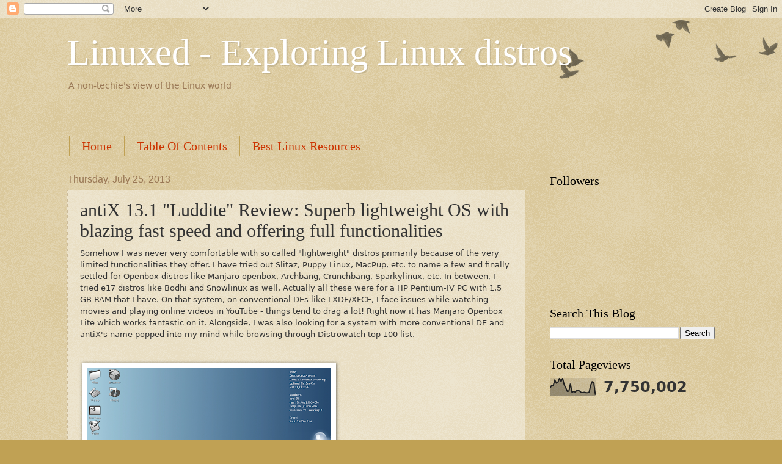

--- FILE ---
content_type: text/html; charset=UTF-8
request_url: https://mylinuxexplore.blogspot.com/2013/07/antix-131-luddite-review-superb.html
body_size: 31888
content:
<!DOCTYPE html>
<html class='v2' dir='ltr' lang='en'>
<head>
<link href='https://www.blogger.com/static/v1/widgets/4128112664-css_bundle_v2.css' rel='stylesheet' type='text/css'/>
<meta content='width=1100' name='viewport'/>
<meta content='text/html; charset=UTF-8' http-equiv='Content-Type'/>
<meta content='blogger' name='generator'/>
<link href='https://mylinuxexplore.blogspot.com/favicon.ico' rel='icon' type='image/x-icon'/>
<link href='http://mylinuxexplore.blogspot.com/2013/07/antix-131-luddite-review-superb.html' rel='canonical'/>
<link rel="alternate" type="application/atom+xml" title="Linuxed - Exploring Linux distros - Atom" href="https://mylinuxexplore.blogspot.com/feeds/posts/default" />
<link rel="alternate" type="application/rss+xml" title="Linuxed - Exploring Linux distros - RSS" href="https://mylinuxexplore.blogspot.com/feeds/posts/default?alt=rss" />
<link rel="service.post" type="application/atom+xml" title="Linuxed - Exploring Linux distros - Atom" href="https://www.blogger.com/feeds/6402517875283707603/posts/default" />

<link rel="alternate" type="application/atom+xml" title="Linuxed - Exploring Linux distros - Atom" href="https://mylinuxexplore.blogspot.com/feeds/3636406505813563279/comments/default" />
<!--Can't find substitution for tag [blog.ieCssRetrofitLinks]-->
<link href='https://lh3.googleusercontent.com/-ojwjpgdozGQ/UewzGOgSjsI/AAAAAAAAHUg/Skngkr5SU1I/s400/393.png' rel='image_src'/>
<meta content='http://mylinuxexplore.blogspot.com/2013/07/antix-131-luddite-review-superb.html' property='og:url'/>
<meta content='antiX 13.1 &quot;Luddite&quot; Review: Superb lightweight OS with blazing fast speed and offering full functionalities' property='og:title'/>
<meta content=' Somehow I was never very comfortable with so called &quot;lightweight&quot; distros primarily because of the very limited functionalities they offer....' property='og:description'/>
<meta content='https://lh3.googleusercontent.com/-ojwjpgdozGQ/UewzGOgSjsI/AAAAAAAAHUg/Skngkr5SU1I/w1200-h630-p-k-no-nu/393.png' property='og:image'/>
<title>Linuxed - Exploring Linux distros: antiX 13.1 "Luddite" Review: Superb lightweight OS with blazing fast speed and offering full functionalities</title>
<style id='page-skin-1' type='text/css'><!--
/*
-----------------------------------------------
Blogger Template Style
Name:     Watermark
Designer: Blogger
URL:      www.blogger.com
----------------------------------------------- */
/* Use this with templates/1ktemplate-*.html */
/* Content
----------------------------------------------- */
body {
font: normal normal 14px Arial, Tahoma, Helvetica, FreeSans, sans-serif;
color: #333333;
background: #c0a154 url(https://resources.blogblog.com/blogblog/data/1kt/watermark/body_background_birds.png) repeat scroll top left;
}
html body .content-outer {
min-width: 0;
max-width: 100%;
width: 100%;
}
.content-outer {
font-size: 92%;
}
a:link {
text-decoration:none;
color: #cc3300;
}
a:visited {
text-decoration:none;
color: #993322;
}
a:hover {
text-decoration:underline;
color: #ff3300;
}
.body-fauxcolumns .cap-top {
margin-top: 30px;
background: transparent url(https://resources.blogblog.com/blogblog/data/1kt/watermark/body_overlay_birds.png) no-repeat scroll top right;
height: 121px;
}
.content-inner {
padding: 0;
}
/* Header
----------------------------------------------- */
.header-inner .Header .titlewrapper,
.header-inner .Header .descriptionwrapper {
padding-left: 20px;
padding-right: 20px;
}
.Header h1 {
font: normal normal 60px Georgia, Utopia, 'Palatino Linotype', Palatino, serif;
color: #ffffff;
text-shadow: 2px 2px rgba(0, 0, 0, .1);
}
.Header h1 a {
color: #ffffff;
}
.Header .description {
font-size: 140%;
color: #997755;
}
/* Tabs
----------------------------------------------- */
.tabs-inner .section {
margin: 0 20px;
}
.tabs-inner .PageList, .tabs-inner .LinkList, .tabs-inner .Labels {
margin-left: -11px;
margin-right: -11px;
background-color: transparent;
border-top: 0 solid #ffffff;
border-bottom: 0 solid #ffffff;
-moz-box-shadow: 0 0 0 rgba(0, 0, 0, .3);
-webkit-box-shadow: 0 0 0 rgba(0, 0, 0, .3);
-goog-ms-box-shadow: 0 0 0 rgba(0, 0, 0, .3);
box-shadow: 0 0 0 rgba(0, 0, 0, .3);
}
.tabs-inner .PageList .widget-content,
.tabs-inner .LinkList .widget-content,
.tabs-inner .Labels .widget-content {
margin: -3px -11px;
background: transparent none  no-repeat scroll right;
}
.tabs-inner .widget ul {
padding: 2px 25px;
max-height: 34px;
background: transparent none no-repeat scroll left;
}
.tabs-inner .widget li {
border: none;
}
.tabs-inner .widget li a {
display: inline-block;
padding: .25em 1em;
font: normal normal 20px Georgia, Utopia, 'Palatino Linotype', Palatino, serif;
color: #cc3300;
border-right: 1px solid #c0a154;
}
.tabs-inner .widget li:first-child a {
border-left: 1px solid #c0a154;
}
.tabs-inner .widget li.selected a, .tabs-inner .widget li a:hover {
color: #000000;
}
/* Headings
----------------------------------------------- */
h2 {
font: normal normal 20px Georgia, Utopia, 'Palatino Linotype', Palatino, serif;
color: #000000;
margin: 0 0 .5em;
}
h2.date-header {
font: normal normal 16px Arial, Tahoma, Helvetica, FreeSans, sans-serif;
color: #997755;
}
/* Main
----------------------------------------------- */
.main-inner .column-center-inner,
.main-inner .column-left-inner,
.main-inner .column-right-inner {
padding: 0 5px;
}
.main-outer {
margin-top: 0;
background: transparent none no-repeat scroll top left;
}
.main-inner {
padding-top: 30px;
}
.main-cap-top {
position: relative;
}
.main-cap-top .cap-right {
position: absolute;
height: 0;
width: 100%;
bottom: 0;
background: transparent none repeat-x scroll bottom center;
}
.main-cap-top .cap-left {
position: absolute;
height: 245px;
width: 280px;
right: 0;
bottom: 0;
background: transparent none no-repeat scroll bottom left;
}
/* Posts
----------------------------------------------- */
.post-outer {
padding: 15px 20px;
margin: 0 0 25px;
background: transparent url(https://resources.blogblog.com/blogblog/data/1kt/watermark/post_background_birds.png) repeat scroll top left;
_background-image: none;
border: dotted 1px #ccbb99;
-moz-box-shadow: 0 0 0 rgba(0, 0, 0, .1);
-webkit-box-shadow: 0 0 0 rgba(0, 0, 0, .1);
-goog-ms-box-shadow: 0 0 0 rgba(0, 0, 0, .1);
box-shadow: 0 0 0 rgba(0, 0, 0, .1);
}
h3.post-title {
font: normal normal 30px Georgia, Utopia, 'Palatino Linotype', Palatino, serif;
margin: 0;
}
.comments h4 {
font: normal normal 30px Georgia, Utopia, 'Palatino Linotype', Palatino, serif;
margin: 1em 0 0;
}
.post-body {
font-size: 105%;
line-height: 1.5;
position: relative;
}
.post-header {
margin: 0 0 1em;
color: #997755;
}
.post-footer {
margin: 10px 0 0;
padding: 10px 0 0;
color: #997755;
border-top: dashed 1px #777777;
}
#blog-pager {
font-size: 140%
}
#comments .comment-author {
padding-top: 1.5em;
border-top: dashed 1px #777777;
background-position: 0 1.5em;
}
#comments .comment-author:first-child {
padding-top: 0;
border-top: none;
}
.avatar-image-container {
margin: .2em 0 0;
}
/* Comments
----------------------------------------------- */
.comments .comments-content .icon.blog-author {
background-repeat: no-repeat;
background-image: url([data-uri]);
}
.comments .comments-content .loadmore a {
border-top: 1px solid #777777;
border-bottom: 1px solid #777777;
}
.comments .continue {
border-top: 2px solid #777777;
}
/* Widgets
----------------------------------------------- */
.widget ul, .widget #ArchiveList ul.flat {
padding: 0;
list-style: none;
}
.widget ul li, .widget #ArchiveList ul.flat li {
padding: .35em 0;
text-indent: 0;
border-top: dashed 1px #777777;
}
.widget ul li:first-child, .widget #ArchiveList ul.flat li:first-child {
border-top: none;
}
.widget .post-body ul {
list-style: disc;
}
.widget .post-body ul li {
border: none;
}
.widget .zippy {
color: #777777;
}
.post-body img, .post-body .tr-caption-container, .Profile img, .Image img,
.BlogList .item-thumbnail img {
padding: 5px;
background: #fff;
-moz-box-shadow: 1px 1px 5px rgba(0, 0, 0, .5);
-webkit-box-shadow: 1px 1px 5px rgba(0, 0, 0, .5);
-goog-ms-box-shadow: 1px 1px 5px rgba(0, 0, 0, .5);
box-shadow: 1px 1px 5px rgba(0, 0, 0, .5);
}
.post-body img, .post-body .tr-caption-container {
padding: 8px;
}
.post-body .tr-caption-container {
color: #333333;
}
.post-body .tr-caption-container img {
padding: 0;
background: transparent;
border: none;
-moz-box-shadow: 0 0 0 rgba(0, 0, 0, .1);
-webkit-box-shadow: 0 0 0 rgba(0, 0, 0, .1);
-goog-ms-box-shadow: 0 0 0 rgba(0, 0, 0, .1);
box-shadow: 0 0 0 rgba(0, 0, 0, .1);
}
/* Footer
----------------------------------------------- */
.footer-outer {
color:#ccbb99;
background: #330000 url(https://resources.blogblog.com/blogblog/data/1kt/watermark/body_background_navigator.png) repeat scroll top left;
}
.footer-outer a {
color: #ff7755;
}
.footer-outer a:visited {
color: #dd5533;
}
.footer-outer a:hover {
color: #ff9977;
}
.footer-outer .widget h2 {
color: #eeddbb;
}
/* Mobile
----------------------------------------------- */
body.mobile  {
background-size: 100% auto;
}
.mobile .body-fauxcolumn-outer {
background: transparent none repeat scroll top left;
}
html .mobile .mobile-date-outer {
border-bottom: none;
background: transparent url(https://resources.blogblog.com/blogblog/data/1kt/watermark/post_background_birds.png) repeat scroll top left;
_background-image: none;
margin-bottom: 10px;
}
.mobile .main-inner .date-outer {
padding: 0;
}
.mobile .main-inner .date-header {
margin: 10px;
}
.mobile .main-cap-top {
z-index: -1;
}
.mobile .content-outer {
font-size: 100%;
}
.mobile .post-outer {
padding: 10px;
}
.mobile .main-cap-top .cap-left {
background: transparent none no-repeat scroll bottom left;
}
.mobile .body-fauxcolumns .cap-top {
margin: 0;
}
.mobile-link-button {
background: transparent url(https://resources.blogblog.com/blogblog/data/1kt/watermark/post_background_birds.png) repeat scroll top left;
}
.mobile-link-button a:link, .mobile-link-button a:visited {
color: #cc3300;
}
.mobile-index-date .date-header {
color: #997755;
}
.mobile-index-contents {
color: #333333;
}
.mobile .tabs-inner .section {
margin: 0;
}
.mobile .tabs-inner .PageList {
margin-left: 0;
margin-right: 0;
}
.mobile .tabs-inner .PageList .widget-content {
margin: 0;
color: #000000;
background: transparent url(https://resources.blogblog.com/blogblog/data/1kt/watermark/post_background_birds.png) repeat scroll top left;
}
.mobile .tabs-inner .PageList .widget-content .pagelist-arrow {
border-left: 1px solid #c0a154;
}

--></style>
<style id='template-skin-1' type='text/css'><!--
body {
min-width: 1100px;
}
.content-outer, .content-fauxcolumn-outer, .region-inner {
min-width: 1100px;
max-width: 1100px;
_width: 1100px;
}
.main-inner .columns {
padding-left: 0;
padding-right: 310px;
}
.main-inner .fauxcolumn-center-outer {
left: 0;
right: 310px;
/* IE6 does not respect left and right together */
_width: expression(this.parentNode.offsetWidth -
parseInt("0") -
parseInt("310px") + 'px');
}
.main-inner .fauxcolumn-left-outer {
width: 0;
}
.main-inner .fauxcolumn-right-outer {
width: 310px;
}
.main-inner .column-left-outer {
width: 0;
right: 100%;
margin-left: -0;
}
.main-inner .column-right-outer {
width: 310px;
margin-right: -310px;
}
#layout {
min-width: 0;
}
#layout .content-outer {
min-width: 0;
width: 800px;
}
#layout .region-inner {
min-width: 0;
width: auto;
}
body#layout div.add_widget {
padding: 8px;
}
body#layout div.add_widget a {
margin-left: 32px;
}
--></style>
<link href='https://www.blogger.com/dyn-css/authorization.css?targetBlogID=6402517875283707603&amp;zx=3068aa4e-3ecf-44ec-aa77-4ceb50b0fc23' media='none' onload='if(media!=&#39;all&#39;)media=&#39;all&#39;' rel='stylesheet'/><noscript><link href='https://www.blogger.com/dyn-css/authorization.css?targetBlogID=6402517875283707603&amp;zx=3068aa4e-3ecf-44ec-aa77-4ceb50b0fc23' rel='stylesheet'/></noscript>
<meta name='google-adsense-platform-account' content='ca-host-pub-1556223355139109'/>
<meta name='google-adsense-platform-domain' content='blogspot.com'/>

<!-- data-ad-client=ca-pub-4056914351999640 -->

</head>
<body class='loading variant-birds'>
<div class='navbar section' id='navbar' name='Navbar'><div class='widget Navbar' data-version='1' id='Navbar1'><script type="text/javascript">
    function setAttributeOnload(object, attribute, val) {
      if(window.addEventListener) {
        window.addEventListener('load',
          function(){ object[attribute] = val; }, false);
      } else {
        window.attachEvent('onload', function(){ object[attribute] = val; });
      }
    }
  </script>
<div id="navbar-iframe-container"></div>
<script type="text/javascript" src="https://apis.google.com/js/platform.js"></script>
<script type="text/javascript">
      gapi.load("gapi.iframes:gapi.iframes.style.bubble", function() {
        if (gapi.iframes && gapi.iframes.getContext) {
          gapi.iframes.getContext().openChild({
              url: 'https://www.blogger.com/navbar/6402517875283707603?po\x3d3636406505813563279\x26origin\x3dhttps://mylinuxexplore.blogspot.com',
              where: document.getElementById("navbar-iframe-container"),
              id: "navbar-iframe"
          });
        }
      });
    </script><script type="text/javascript">
(function() {
var script = document.createElement('script');
script.type = 'text/javascript';
script.src = '//pagead2.googlesyndication.com/pagead/js/google_top_exp.js';
var head = document.getElementsByTagName('head')[0];
if (head) {
head.appendChild(script);
}})();
</script>
</div></div>
<div class='body-fauxcolumns'>
<div class='fauxcolumn-outer body-fauxcolumn-outer'>
<div class='cap-top'>
<div class='cap-left'></div>
<div class='cap-right'></div>
</div>
<div class='fauxborder-left'>
<div class='fauxborder-right'></div>
<div class='fauxcolumn-inner'>
</div>
</div>
<div class='cap-bottom'>
<div class='cap-left'></div>
<div class='cap-right'></div>
</div>
</div>
</div>
<div class='content'>
<div class='content-fauxcolumns'>
<div class='fauxcolumn-outer content-fauxcolumn-outer'>
<div class='cap-top'>
<div class='cap-left'></div>
<div class='cap-right'></div>
</div>
<div class='fauxborder-left'>
<div class='fauxborder-right'></div>
<div class='fauxcolumn-inner'>
</div>
</div>
<div class='cap-bottom'>
<div class='cap-left'></div>
<div class='cap-right'></div>
</div>
</div>
</div>
<div class='content-outer'>
<div class='content-cap-top cap-top'>
<div class='cap-left'></div>
<div class='cap-right'></div>
</div>
<div class='fauxborder-left content-fauxborder-left'>
<div class='fauxborder-right content-fauxborder-right'></div>
<div class='content-inner'>
<header>
<div class='header-outer'>
<div class='header-cap-top cap-top'>
<div class='cap-left'></div>
<div class='cap-right'></div>
</div>
<div class='fauxborder-left header-fauxborder-left'>
<div class='fauxborder-right header-fauxborder-right'></div>
<div class='region-inner header-inner'>
<div class='header section' id='header' name='Header'><div class='widget Header' data-version='1' id='Header1'>
<div id='header-inner'>
<div class='titlewrapper'>
<h1 class='title'>
<a href='https://mylinuxexplore.blogspot.com/'>
Linuxed - Exploring Linux distros
</a>
</h1>
</div>
<div class='descriptionwrapper'>
<p class='description'><span>A non-techie's view of the Linux world</span></p>
</div>
</div>
</div></div>
</div>
</div>
<div class='header-cap-bottom cap-bottom'>
<div class='cap-left'></div>
<div class='cap-right'></div>
</div>
</div>
</header>
<div class='tabs-outer'>
<div class='tabs-cap-top cap-top'>
<div class='cap-left'></div>
<div class='cap-right'></div>
</div>
<div class='fauxborder-left tabs-fauxborder-left'>
<div class='fauxborder-right tabs-fauxborder-right'></div>
<div class='region-inner tabs-inner'>
<div class='tabs section' id='crosscol' name='Cross-Column'><div class='widget AdSense' data-version='1' id='AdSense2'>
<div class='widget-content'>
<script type="text/javascript"><!--
google_ad_client="pub-4056914351999640";
google_ad_host="pub-1556223355139109";
google_ad_width=728;
google_ad_height=15;
google_ad_format="728x15_0ads_al_s";
google_ad_host_channel="0001+S0020+L0004";
google_color_border="FFFFFF";
google_color_bg="FFFFFF";
google_color_link="000000";
google_color_url="2288BB";
google_color_text="666666";
//--></script>
<script type="text/javascript" src="//pagead2.googlesyndication.com/pagead/show_ads.js">
</script>
<div class='clear'></div>
</div>
</div></div>
<div class='tabs section' id='crosscol-overflow' name='Cross-Column 2'><div class='widget PageList' data-version='1' id='PageList1'>
<h2>Pages</h2>
<div class='widget-content'>
<ul>
<li>
<a href='https://mylinuxexplore.blogspot.com/'>Home</a>
</li>
<li>
<a href='https://mylinuxexplore.blogspot.com/p/table-of-contents.html'>Table Of Contents</a>
</li>
<li>
<a href='https://mylinuxexplore.blogspot.com/p/best-linux-resources.html'>Best Linux Resources</a>
</li>
</ul>
<div class='clear'></div>
</div>
</div></div>
</div>
</div>
<div class='tabs-cap-bottom cap-bottom'>
<div class='cap-left'></div>
<div class='cap-right'></div>
</div>
</div>
<div class='main-outer'>
<div class='main-cap-top cap-top'>
<div class='cap-left'></div>
<div class='cap-right'></div>
</div>
<div class='fauxborder-left main-fauxborder-left'>
<div class='fauxborder-right main-fauxborder-right'></div>
<div class='region-inner main-inner'>
<div class='columns fauxcolumns'>
<div class='fauxcolumn-outer fauxcolumn-center-outer'>
<div class='cap-top'>
<div class='cap-left'></div>
<div class='cap-right'></div>
</div>
<div class='fauxborder-left'>
<div class='fauxborder-right'></div>
<div class='fauxcolumn-inner'>
</div>
</div>
<div class='cap-bottom'>
<div class='cap-left'></div>
<div class='cap-right'></div>
</div>
</div>
<div class='fauxcolumn-outer fauxcolumn-left-outer'>
<div class='cap-top'>
<div class='cap-left'></div>
<div class='cap-right'></div>
</div>
<div class='fauxborder-left'>
<div class='fauxborder-right'></div>
<div class='fauxcolumn-inner'>
</div>
</div>
<div class='cap-bottom'>
<div class='cap-left'></div>
<div class='cap-right'></div>
</div>
</div>
<div class='fauxcolumn-outer fauxcolumn-right-outer'>
<div class='cap-top'>
<div class='cap-left'></div>
<div class='cap-right'></div>
</div>
<div class='fauxborder-left'>
<div class='fauxborder-right'></div>
<div class='fauxcolumn-inner'>
</div>
</div>
<div class='cap-bottom'>
<div class='cap-left'></div>
<div class='cap-right'></div>
</div>
</div>
<!-- corrects IE6 width calculation -->
<div class='columns-inner'>
<div class='column-center-outer'>
<div class='column-center-inner'>
<div class='main section' id='main' name='Main'><div class='widget Blog' data-version='1' id='Blog1'>
<div class='blog-posts hfeed'>

          <div class="date-outer">
        
<h2 class='date-header'><span>Thursday, July 25, 2013</span></h2>

          <div class="date-posts">
        
<div class='post-outer'>
<div class='post hentry' itemprop='blogPost' itemscope='itemscope' itemtype='http://schema.org/BlogPosting'>
<meta content='https://lh3.googleusercontent.com/-ojwjpgdozGQ/UewzGOgSjsI/AAAAAAAAHUg/Skngkr5SU1I/s400/393.png' itemprop='image_url'/>
<meta content='6402517875283707603' itemprop='blogId'/>
<meta content='3636406505813563279' itemprop='postId'/>
<a name='3636406505813563279'></a>
<h3 class='post-title entry-title' itemprop='name'>
antiX 13.1 "Luddite" Review: Superb lightweight OS with blazing fast speed and offering full functionalities
</h3>
<div class='post-header'>
<div class='post-header-line-1'></div>
</div>
<div class='post-body entry-content' id='post-body-3636406505813563279' itemprop='description articleBody'>
<div dir="ltr" style="text-align: left;" trbidi="on">
<span style="font-size: small;">Somehow I was never very comfortable with so called "lightweight" distros primarily because of the very limited functionalities they offer. I have tried out Slitaz, Puppy Linux, MacPup, etc. to name a few and finally settled for Openbox distros like Manjaro openbox, Archbang, Crunchbang, Sparkylinux, etc. In between, I tried e17 distros like Bodhi and Snowlinux as well. Actually all these were for a HP Pentium-IV PC with 1.5 GB RAM that I have. On that system, on conventional DEs like LXDE/XFCE, I face issues while watching movies and playing online videos in YouTube - things tend to drag a lot! Right now it has Manjaro Openbox Lite which works fantastic on it. Alongside, I was also looking for a system with more conventional DE and antiX's name popped into my mind while browsing through Distrowatch top 100 list.</span><br />
<span style="font-size: small;"><br /></span>
<br />
<table style="width: auto;"><tbody>
<tr><td><a href="https://picasaweb.google.com/lh/photo/TrcTkwvhPRYvuDwHOxcSWdMTjNZETYmyPJy0liipFm0?feat=embedwebsite"><img height="300" src="https://lh3.googleusercontent.com/-ojwjpgdozGQ/UewzGOgSjsI/AAAAAAAAHUg/Skngkr5SU1I/s400/393.png" width="400" /></a></td></tr>
<tr><td style="font-family: arial,sans-serif; font-size: 11px; text-align: right;">From <a href="https://picasaweb.google.com/115526653443007105911/AntiX131HttpMylinuxexploreBlogspotIn?authuser=0&amp;feat=embedwebsite">antiX 13.1 http://mylinuxexplore.blogspot.in</a></td></tr>
</tbody></table>
<span style="font-size: small;">Before directly jumping on to my tests and results, a brief intro of antiX. AntiX is a Debian based distro with both 32 and 64 bit releases. It primarily bases it's repo on Debian testing though stable (Debian wheezy) is also available. antiX offers users it's own customized desktop environment "antiX magic" suitable for old computers. It claims to run well even on PII/PIII systems with 128 MB RAM. The latest release of antiX is 13.1, based on Debian Wheezy. It's <a href="http://distrowatch.com/7920" target="_blank">release note</a> states:</span><br />
<blockquote class="tr_bq">
<span style="font-size: small;"><span style="background-color: #fce5cd;">"<span class="Quote">The antiX team is pleased to announce the first 
update of antiX 13 (code name 'Luddite'), based on Debian 'Wheezy'. This
 update includes those made upstream in Debian 'Wheezy' and various bug 
fixes specific to antiX: 64-bit kernel recompiled so non-free drivers 
will build in 'Wheezy'; 64-bit alert message when booting 32-bit ISO 
image fixed; 'ghost' window fix in IceWM; GUI installer should write 
correct GRUB entries for any other installed OS; GUI installer should 
set correct keyboard; more options to enable and disable services at 
boot; added cdw and Calcurse to IceWM menu; fixed missing icons from 
IceWM menu; Gufw firewall configuration fixed....</span>"&nbsp; </span></span></blockquote>
<span style="font-size: small;"></span>
<span style="font-size: small;">I downloaded the 32-bit full ISO, about 675 MB in size, not a typical of lightweight distro, I must say. I created a live USB from it, using Unetbootin. For live boot and installation, I used a couple of systems:</span><br />
<ul style="text-align: left;">
<li><span style="font-size: small;">HP Pentium IV 2.2 Ghz single core personal computer with 1.5 GB DDR RAM and 512 kb Intel graphics (from 2003, used to be state of the art then!)</span></li>
<li><span style="font-size: small;">Asus K54C laptop with Core-i3 2.2 Ghz processor and 2 GB RAM</span></li>
</ul>
<span style="font-size: small;">antiX Linux comes with lightweight desktop environments like icewm, jwm and fluxbox. It has Linux kernel 3.7.10 and a couple of file managers, Rox Filer and SpaceFM 0.8.7.</span><br />
<a name="more"></a><br />
<span style="font-size: small;"><br /></span>
<b><span style="font-size: small;">Live boot and challenges with Wifi</span></b><br />
<span style="font-size: small;">In live boot on the PC, antiX immediately detected LAN and I didn't face any issue on connecting to internet there. However, on my laptop, it didn't detect wifi immediately. From antiX control center, following the instructions given in antiX wiki, I tried configuring Wifi using Connect wirelessly (wicd). It didn't work and threw up a whole lot of error message pop-ups stating D-bus couldn't be initialized.</span><br />
<span style="font-size: small;"><br /></span>
<span style="font-size: small;">Network interface (ceni), however, worked perfectly and detected my Wifi with precision real quick. The connection was immediate on giving wpa2 password.</span><br />
<span style="font-size: small;"><br /></span>
<br />
<table style="width: auto;"><tbody>
<tr><td><a href="https://picasaweb.google.com/lh/photo/BHs8C8lho2DUZfc6QZIBz9MTjNZETYmyPJy0liipFm0?feat=embedwebsite"><img height="236" src="https://lh3.googleusercontent.com/-V-sPeo3UHBs/UewzODrSs_I/AAAAAAAAHW0/c_ulmZKCnW4/s400/screenshot.jpg" width="400" /></a></td></tr>
<tr><td style="font-family: arial,sans-serif; font-size: 11px; text-align: right;">From <a href="https://picasaweb.google.com/115526653443007105911/AntiX131HttpMylinuxexploreBlogspotIn?authuser=0&amp;feat=embedwebsite">antiX 13.1 http://mylinuxexplore.blogspot.in</a></td></tr>
</tbody></table>
<table style="width: auto;"><tbody>
<tr><td><a href="https://picasaweb.google.com/lh/photo/VFWZxDPlsuXtj3s-hQrofNMTjNZETYmyPJy0liipFm0?feat=embedwebsite"><img height="225" src="https://lh5.googleusercontent.com/-I_b1ah6KGHA/UewzOfz3PII/AAAAAAAAHXM/IC-IU7BecDc/s400/screenshot1.jpg" width="400" /></a></td></tr>
<tr><td style="font-family: arial,sans-serif; font-size: 11px; text-align: right;">From <a href="https://picasaweb.google.com/115526653443007105911/AntiX131HttpMylinuxexploreBlogspotIn?authuser=0&amp;feat=embedwebsite">antiX 13.1 http://mylinuxexplore.blogspot.in</a></td></tr>
</tbody></table>
<span style="font-size: small;">By the by, antiX asks for password quite a few times during live-boot, especially during configuring Wifi - root password is "root" and live user password is "demo". </span><br />
<span style="font-size: small;"><br /></span>
<b><span style="font-size: small;">Other hardware detection</span></b><br />
<span style="font-size: small;">For the rest, antiX detected hardware correctly on both the systems. Screen resolution, touchpad, sound cards, keyboard, etc. were detected accurately and didn't require any manual intervention. </span><br />
<span style="font-size: small;"><br /></span>
<b><span style="font-size: small;">Installation</span></b><br />
<span style="font-size: small;">Installation of antiX takes about 15 minutes. It starts differently from other Debian/Ubuntu derivatives, asking for which repository to choose first. For both my installations, I chose testing to have the latest applications. Debian stable is real stable but becomes a bit antiquated after a certain point in time.</span><br />
<span style="font-size: small;"><br /></span>
<br />
<table style="width: auto;"><tbody>
<tr><td><a href="https://picasaweb.google.com/lh/photo/towYb4T_6oeITCofUx1USdMTjNZETYmyPJy0liipFm0?feat=embedwebsite"><img height="315" src="https://lh4.googleusercontent.com/-72REtfNoV8c/UewzCvjNG-I/AAAAAAAAHTM/ZeoMCtQUOuk/s400/382.png" width="400" /></a></td></tr>
<tr><td style="font-family: arial,sans-serif; font-size: 11px; text-align: right;">From <a href="https://picasaweb.google.com/115526653443007105911/AntiX131HttpMylinuxexploreBlogspotIn?authuser=0&amp;feat=embedwebsite">antiX 13.1 http://mylinuxexplore.blogspot.in</a></td></tr>
</tbody></table>
<table style="width: auto;"><tbody>
<tr><td><a href="https://picasaweb.google.com/lh/photo/9sSaaXF8x4rVv-CXnO8kB9MTjNZETYmyPJy0liipFm0?feat=embedwebsite"><img height="248" src="https://lh3.googleusercontent.com/-aVi0Mp1V3_s/UewzCimYEfI/AAAAAAAAHTI/nqKnKb3k0Sg/s800/383.png" width="300" /></a></td></tr>
<tr><td style="font-family: arial,sans-serif; font-size: 11px; text-align: right;">From <a href="https://picasaweb.google.com/115526653443007105911/AntiX131HttpMylinuxexploreBlogspotIn?authuser=0&amp;feat=embedwebsite">antiX 13.1 http://mylinuxexplore.blogspot.in</a></td></tr>
</tbody></table>
<table style="width: auto;"><tbody>
<tr><td><a href="https://picasaweb.google.com/lh/photo/xIAkrQYCzvQahrip0fHhb9MTjNZETYmyPJy0liipFm0?feat=embedwebsite"><img height="133" src="https://lh3.googleusercontent.com/-QHfG1oBO4ws/UewzCi5wI7I/AAAAAAAAHTA/tQXm9_P4IE0/s800/384.png" width="314" /></a></td></tr>
<tr><td style="font-family: arial,sans-serif; font-size: 11px; text-align: right;">From <a href="https://picasaweb.google.com/115526653443007105911/AntiX131HttpMylinuxexploreBlogspotIn?authuser=0&amp;feat=embedwebsite">antiX 13.1 http://mylinuxexplore.blogspot.in</a></td></tr>
</tbody></table>
<span style="font-size: small;">Next few questions are usual about drive to install, time-zone, user ID creation, drive to install grub. In both the cases, I used a full drive for antiX and hence, didn't go for partitioning hard drive.</span><br />
<span style="font-size: small;"><br /></span>
<br />
<table style="width: auto;"><tbody>
<tr><td><a href="https://picasaweb.google.com/lh/photo/vZa0YBFYNB6Za2hvri3D-9MTjNZETYmyPJy0liipFm0?feat=embedwebsite"><img height="269" src="https://lh4.googleusercontent.com/-C4jJd-T1WWo/UewzDOoLzHI/AAAAAAAAHTY/usfbRjsHfBM/s400/385.png" width="400" /></a></td></tr>
<tr><td style="font-family: arial,sans-serif; font-size: 11px; text-align: right;">From <a href="https://picasaweb.google.com/115526653443007105911/AntiX131HttpMylinuxexploreBlogspotIn?authuser=0&amp;feat=embedwebsite">antiX 13.1 http://mylinuxexplore.blogspot.in</a></td></tr>
</tbody></table>
<table style="width: auto;"><tbody>
<tr><td><a href="https://picasaweb.google.com/lh/photo/bnhH0qqQihAtGNZtgoRxtdMTjNZETYmyPJy0liipFm0?feat=embedwebsite"><img height="267" src="https://lh6.googleusercontent.com/-Zyf2mpcyIkY/UewzEHMNAfI/AAAAAAAAHTo/ioA_cbx7vZM/s400/386.png" width="400" /></a></td></tr>
<tr><td style="font-family: arial,sans-serif; font-size: 11px; text-align: right;">From <a href="https://picasaweb.google.com/115526653443007105911/AntiX131HttpMylinuxexploreBlogspotIn?authuser=0&amp;feat=embedwebsite">antiX 13.1 http://mylinuxexplore.blogspot.in</a></td></tr>
</tbody></table>
<table style="width: auto;"><tbody>
<tr><td><a href="https://picasaweb.google.com/lh/photo/ImOug6_10w0Dt5xnBEPRCtMTjNZETYmyPJy0liipFm0?feat=embedwebsite"><img height="270" src="https://lh3.googleusercontent.com/-u8SI1ND-9S0/UewzDqPkI4I/AAAAAAAAHTc/cWSCUSktp-E/s400/387.png" width="400" /></a></td></tr>
<tr><td style="font-family: arial,sans-serif; font-size: 11px; text-align: right;">From <a href="https://picasaweb.google.com/115526653443007105911/AntiX131HttpMylinuxexploreBlogspotIn?authuser=0&amp;feat=embedwebsite">antiX 13.1 http://mylinuxexplore.blogspot.in</a></td></tr>
</tbody></table>
<table style="width: auto;"><tbody>
<tr><td><a href="https://picasaweb.google.com/lh/photo/cl86dxpLf-tvrARQ1bv3M9MTjNZETYmyPJy0liipFm0?feat=embedwebsite"><img height="269" src="https://lh5.googleusercontent.com/-vo0K01-1c58/UewzEK-YQgI/AAAAAAAAHTs/VZtfBz86sdc/s400/388.png" width="400" /></a></td></tr>
<tr><td style="font-family: arial,sans-serif; font-size: 11px; text-align: right;">From <a href="https://picasaweb.google.com/115526653443007105911/AntiX131HttpMylinuxexploreBlogspotIn?authuser=0&amp;feat=embedwebsite">antiX 13.1 http://mylinuxexplore.blogspot.in</a></td></tr>
</tbody></table>
<table style="width: auto;"><tbody>
<tr><td><a href="https://picasaweb.google.com/lh/photo/_5lzE_2C38bH0s8vh8ideNMTjNZETYmyPJy0liipFm0?feat=embedwebsite"><img height="268" src="https://lh3.googleusercontent.com/-kkGWAlm64BY/UewzE94H2KI/AAAAAAAAHT8/HGyHyu53PO0/s400/389.png" width="400" /></a></td></tr>
<tr><td style="font-family: arial,sans-serif; font-size: 11px; text-align: right;">From <a href="https://picasaweb.google.com/115526653443007105911/AntiX131HttpMylinuxexploreBlogspotIn?authuser=0&amp;feat=embedwebsite">antiX 13.1 http://mylinuxexplore.blogspot.in</a></td></tr>
</tbody></table>
<table style="width: auto;"><tbody>
<tr><td><a href="https://picasaweb.google.com/lh/photo/1b6XEMDhvhlIahO3uU_QFtMTjNZETYmyPJy0liipFm0?feat=embedwebsite"><img height="269" src="https://lh5.googleusercontent.com/-QgRFqrwL4to/UewzE639F9I/AAAAAAAAHT4/hq5dM5XZZx0/s400/390.png" width="400" /></a></td></tr>
<tr><td style="font-family: arial,sans-serif; font-size: 11px; text-align: right;">From <a href="https://picasaweb.google.com/115526653443007105911/AntiX131HttpMylinuxexploreBlogspotIn?authuser=0&amp;feat=embedwebsite">antiX 13.1 http://mylinuxexplore.blogspot.in</a></td></tr>
</tbody></table>
<table style="width: auto;"><tbody>
<tr><td><a href="https://picasaweb.google.com/lh/photo/PzH0SNoAsBdGWjjkx-gF19MTjNZETYmyPJy0liipFm0?feat=embedwebsite"><img height="270" src="https://lh4.googleusercontent.com/-yylDW7rNWCY/UewzFdeaBWI/AAAAAAAAHUI/Em2tfm_SGaw/s400/391.png" width="400" /></a></td></tr>
<tr><td style="font-family: arial,sans-serif; font-size: 11px; text-align: right;">From <a href="https://picasaweb.google.com/115526653443007105911/AntiX131HttpMylinuxexploreBlogspotIn?authuser=0&amp;feat=embedwebsite">antiX 13.1 http://mylinuxexplore.blogspot.in</a></td></tr>
</tbody></table>
<table style="width: auto;"><tbody>
<tr><td><a href="https://picasaweb.google.com/lh/photo/BxBpO94IRhHBaYPFTW5jvtMTjNZETYmyPJy0liipFm0?feat=embedwebsite"><img height="269" src="https://lh4.googleusercontent.com/-RCCb1yejAp4/UewzF9g0imI/AAAAAAAAHUQ/jVpQ-OLRYu8/s400/392.png" width="400" /></a></td></tr>
<tr><td style="font-family: arial,sans-serif; font-size: 11px; text-align: right;">From <a href="https://picasaweb.google.com/115526653443007105911/AntiX131HttpMylinuxexploreBlogspotIn?authuser=0&amp;feat=embedwebsite">antiX 13.1 http://mylinuxexplore.blogspot.in</a></td></tr>
</tbody></table>
<span style="font-size: small;">Installation is not difficult (nothing like a slackware installation I did today!) and should not pose challenges to even a Linux novice.</span><br />
<span style="font-size: small;"><br /></span>
<b><span style="font-size: small;">antiX magic desktop</span></b><br />
<span style="font-size: small;">antiX booted me up to icewm desktop with a nice sky blue wallpaper, a conky to the left and Puppy Linux like icons to the right. The desktop looks sober, if not great. Grub2 was able to detect the other operating systems present on both the systems, accurately. I really liked the grub interface - quite fresh and respite from looking at monochrome grub screen. Login screen is simple - it didn't offer a list of the DEs available like in other distros. But, by pressing F1, user can select preferred DE to boot.</span><br />
<span style="font-size: small;"><br /></span>
<span style="font-size: small;">Additionally, there are about 40-50 pre-installed themes available to antiX. The changes are not drastic but panel color and folder appearance change a bit. It is useful for matching with user specified wallpapers as the default theme doesn't gel well with vibrant wallpapers. Had there been a settings entry to change the color of the conky, it would have added more fun. Also, I found icewm or jwm not very customizable. Even I couldn't get Docky started on icewm.</span><br />
<table style="width: auto;"><tbody>
<tr><td><a href="https://picasaweb.google.com/lh/photo/LMohLvNL5Jp78r94mh7DL9MTjNZETYmyPJy0liipFm0?feat=embedwebsite"><img height="220" src="https://lh5.googleusercontent.com/-MwKgnSASP8w/UewzGqoO1tI/AAAAAAAAHUc/dR5BS13iJi0/s400/395.png" width="400" /></a></td></tr>
<tr><td style="font-family: arial,sans-serif; font-size: 11px; text-align: right;">From <a href="https://picasaweb.google.com/115526653443007105911/AntiX131HttpMylinuxexploreBlogspotIn?authuser=0&amp;feat=embedwebsite">antiX 13.1 http://mylinuxexplore.blogspot.in</a></td></tr>
</tbody></table>
<span style="font-size: small;"><br /></span>
<span style="font-size: small;">All in all, I must say antiX has a simple but polished interface; however, it has limited scope of customization. Menu icons are all populated and I didn't note any major blemish in design. In fact, antiX looks much better than a lot of lightweight Linux distros I have used.</span><br />
<span style="font-size: small;"><br /></span>
<br />
<table style="width: auto;"><tbody>
<tr><td><a href="https://picasaweb.google.com/lh/photo/XGpEmHfxaNwF6L9ieyucB9MTjNZETYmyPJy0liipFm0?feat=embedwebsite"><img height="275" src="https://lh5.googleusercontent.com/-LXIYVE2rpdM/UewzGspm0eI/AAAAAAAAHU0/UqitFmovkbM/s400/394.png" width="400" /></a></td></tr>
<tr><td style="font-family: arial,sans-serif; font-size: 11px; text-align: right;">From <a href="https://picasaweb.google.com/115526653443007105911/AntiX131HttpMylinuxexploreBlogspotIn?authuser=0&amp;feat=embedwebsite">antiX 13.1 http://mylinuxexplore.blogspot.in</a></td></tr>
</tbody></table>
<b><span style="font-size: small;">antiX Control Center - awesome functionality</span></b><br />
<span style="font-size: small;">As I mentioned earlier, antiX control center came to my rescue to set up Wifi. I found it really great attempt to integrate settings. Neither of the lightweight Linux distros I have used (icewm, jwm, openbox, etc.) have an integrated settings manager, except antiX. Even LXDE very recently started having a LXDE control center but it is not as powerful as antiX. It is definitely handy for those who avoid getting their hands dirty at the terminal, e.g. enabling autologin is as simple as a couple of clicks, providing root password and the user id to enable auto-login option.</span><br />
<span style="font-size: small;"><br /></span>
<br />
<table style="width: auto;"><tbody>
<tr><td><a href="https://picasaweb.google.com/lh/photo/LOc3DesnyNJBt184NlWYR9MTjNZETYmyPJy0liipFm0?feat=embedwebsite"><img height="176" src="https://lh4.googleusercontent.com/-ZAue0OksmOc/UewzG-JcdJI/AAAAAAAAHUk/6kUSw1IStNI/s400/396.png" width="400" /></a></td></tr>
<tr><td style="font-family: arial,sans-serif; font-size: 11px; text-align: right;">From <a href="https://picasaweb.google.com/115526653443007105911/AntiX131HttpMylinuxexploreBlogspotIn?authuser=0&amp;feat=embedwebsite">antiX 13.1 http://mylinuxexplore.blogspot.in</a></td></tr>
</tbody></table>
<table style="width: auto;"><tbody>
<tr><td><a href="https://picasaweb.google.com/lh/photo/bdwLzDijLDiYh-IH_NwqTtMTjNZETYmyPJy0liipFm0?feat=embedwebsite"><img height="175" src="https://lh5.googleusercontent.com/-XMWNP3I0CBQ/UewzIvQ-VoI/AAAAAAAAHVM/GB2tspyIjXY/s400/399.png" width="400" /></a></td></tr>
<tr><td style="font-family: arial,sans-serif; font-size: 11px; text-align: right;">From <a href="https://picasaweb.google.com/115526653443007105911/AntiX131HttpMylinuxexploreBlogspotIn?authuser=0&amp;feat=embedwebsite">antiX 13.1 http://mylinuxexplore.blogspot.in</a></td></tr>
</tbody></table>
<table style="width: auto;"><tbody>
<tr><td><a href="https://picasaweb.google.com/lh/photo/oNx3BNQCkwMcL1St0XSeBdMTjNZETYmyPJy0liipFm0?feat=embedwebsite"><img height="176" src="https://lh3.googleusercontent.com/-hkock-z9O9c/UewzInDcGMI/AAAAAAAAHVQ/bAwUjTH8WFU/s400/401.png" width="400" /></a></td></tr>
<tr><td style="font-family: arial,sans-serif; font-size: 11px; text-align: right;">From <a href="https://picasaweb.google.com/115526653443007105911/AntiX131HttpMylinuxexploreBlogspotIn?authuser=0&amp;feat=embedwebsite">antiX 13.1 http://mylinuxexplore.blogspot.in</a></td></tr>
</tbody></table>
<span style="font-size: small;">Almost every setting is there starting from changing wallpaper to downloading applications. Undoubtedly powerful and equivalent to what you see in heavy weight DEs like KDE 4 or GNOME 3.</span><br />
<span style="font-size: small;"><br /></span>
<span style="font-size: small;">However, I faced issue with antiX control center while using multiple desktop environments. I purposively installed LXDE, XFCE 4.10, KDE 4.10, Razorqt and GNOME 3 fallback to antiX. When I switched from IceWM to the installed DEs, I couldn't locate or start the antiX control center in the installed DE. </span><br />
<span style="font-size: small;"><br /></span>
<br />
<table style="width: auto;"><tbody>
<tr><td><a href="https://picasaweb.google.com/lh/photo/87peeJMHoI_4UrPgLD--XtMTjNZETYmyPJy0liipFm0?feat=embedwebsite"><img height="351" src="https://lh5.googleusercontent.com/-s7Tf2lRi_jo/UfFhjhzBEWI/AAAAAAAAHYE/-dHSioPy7KU/s400/screenshot66.jpg" width="400" /></a></td></tr>
<tr><td style="font-family: arial,sans-serif; font-size: 11px; text-align: right;">From <a href="https://picasaweb.google.com/115526653443007105911/AntiX131HttpMylinuxexploreBlogspotIn?authuser=0&amp;feat=embedwebsite">antiX 13.1 http://mylinuxexplore.blogspot.in</a></td></tr>
</tbody></table>
<span style="font-size: small;">Otherwise, antiX control center is a commendable attempt to integrate complex settings functionalities in one single window. Kudos to the developers!</span><br />
<b><span style="font-size: small;"><br /></span></b>
<b><span style="font-size: small;">Metapackages installer - very handy tool</span></b><br />
<span style="font-size: small;">I really like the metapackages installer. It helps if you are new to Debian and don't know how to install applications. Metapackages installer categorizes packages into meaningful groups. Like I downloaded all available browsers and desktop environments in my PC installation. Definitely a useful thing to have.</span><br />
<br />
<table style="width: auto;"><tbody>
<tr><td><a href="https://picasaweb.google.com/lh/photo/xhZuFhi_3d6XqwhwW6y0d9MTjNZETYmyPJy0liipFm0?feat=embedwebsite"><img height="290" src="https://lh3.googleusercontent.com/-uaKfYSx1izs/UewzJupoANI/AAAAAAAAHVw/7gonFHgp3CA/s400/403.png" width="400" /></a></td></tr>
<tr><td style="font-family: arial,sans-serif; font-size: 11px; text-align: right;">From <a href="https://picasaweb.google.com/115526653443007105911/AntiX131HttpMylinuxexploreBlogspotIn?authuser=0&amp;feat=embedwebsite">antiX 13.1 http://mylinuxexplore.blogspot.in</a></td></tr>
</tbody></table>
<table style="width: auto;"><tbody>
<tr><td><a href="https://picasaweb.google.com/lh/photo/xkY2zyqVIXJu70cUUThIPNMTjNZETYmyPJy0liipFm0?feat=embedwebsite"><img height="291" src="https://lh3.googleusercontent.com/-atmgdfDTJsI/UewzJmDkHDI/AAAAAAAAHVg/CdzhC2iPbuo/s400/404.png" width="400" /></a></td></tr>
<tr><td style="font-family: arial,sans-serif; font-size: 11px; text-align: right;">From <a href="https://picasaweb.google.com/115526653443007105911/AntiX131HttpMylinuxexploreBlogspotIn?authuser=0&amp;feat=embedwebsite">antiX 13.1 http://mylinuxexplore.blogspot.in</a></td></tr>
</tbody></table>
<span style="font-size: small;">From metapackages, I installed the packages on Browser, Graphics, Kids and Window Manager, without any issue. Just select, give admin password and leave it to download and install the chosen packages. Pretty handy and trouble free.</span><br />
<br />
<span style="font-size: small;">However, one thing I observed - once you install a package set and reboot, there is no way to know which metapackage I have installed. Had there been a tick in the left side check box or something similar to indicate packages already installed, it would have been further helpful. </span><br />
<span style="font-size: small;"><br /></span>
<br />
<table style="width: auto;"><tbody>
<tr><td><a href="https://picasaweb.google.com/lh/photo/FPB3M-Bao03eEbCsDH43g9MTjNZETYmyPJy0liipFm0?feat=embedwebsite"><img height="250" src="https://lh4.googleusercontent.com/-dpbJXaWsNmc/UewzPJgb21I/AAAAAAAAHXQ/cHjQCKuh7aA/s400/screenshot12121.jpg" width="400" /></a></td></tr>
<tr><td style="font-family: arial,sans-serif; font-size: 11px; text-align: right;">From <a href="https://picasaweb.google.com/115526653443007105911/AntiX131HttpMylinuxexploreBlogspotIn?authuser=0&amp;feat=embedwebsite">antiX 13.1 http://mylinuxexplore.blogspot.in</a></td></tr>
</tbody></table>
<b><span style="font-size: small;">File Managers - pretty bad</span></b><br />
<span style="font-size: small;">Somehow I am never comfortable with lightweight FMs like Rox and SpaceFM. SpaceFM is a bit better but has a lot of limitations. Specially if you use a lot of external drives and USBs to store and access data, Rox becomes painful as it doesn't show the available options on the LHS. Even SpaceFM didn't automatically mount USB drives for me. Hence, I had to install PCManFM - another lightweight but more functional FM. </span><br />
<span style="font-size: small;"><br /></span>
<br />
<table style="width: auto;"><tbody>
<tr><td><a href="https://picasaweb.google.com/lh/photo/g6ONimXoKdcoCCDdAaAc2NMTjNZETYmyPJy0liipFm0?feat=embedwebsite"><img height="133" src="https://lh4.googleusercontent.com/-cLHO7R-6mPk/UewzLFNTamI/AAAAAAAAHWA/0SoHRSe55TU/s400/406.png" width="400" /></a></td></tr>
<tr><td style="font-family: arial,sans-serif; font-size: 11px; text-align: right;">From <a href="https://picasaweb.google.com/115526653443007105911/AntiX131HttpMylinuxexploreBlogspotIn?authuser=0&amp;feat=embedwebsite">antiX 13.1 http://mylinuxexplore.blogspot.in</a></td></tr>
</tbody></table>
<table style="width: auto;"><tbody>
<tr><td><a href="https://picasaweb.google.com/lh/photo/VbdlsuG_yKHugprXGRNuddMTjNZETYmyPJy0liipFm0?feat=embedwebsite"><img height="318" src="https://lh4.googleusercontent.com/-NSENQHtPOJE/UewzLKQPJSI/AAAAAAAAHWE/AzyCV3IBqcU/s400/408.png" width="400" /></a></td></tr>
<tr><td style="font-family: arial,sans-serif; font-size: 11px; text-align: right;">From <a href="https://picasaweb.google.com/115526653443007105911/AntiX131HttpMylinuxexploreBlogspotIn?authuser=0&amp;feat=embedwebsite">antiX 13.1 http://mylinuxexplore.blogspot.in</a></td></tr>
</tbody></table>
<b><span style="font-size: small;">Application list - exhaustive</span></b><br />
<span style="font-size: small;">In spite of being a lightweight distro, antiX boasts of a very comprehensive list of apps. In fact, there are so many applications pre-installed in antiX, I am giving below a list of the major apps to save space: </span><br />
<ul style="text-align: left;">
<li><span style="font-size: x-small;">Office: LibreOffice 4.0.3.3 Calc, Draw, Impress, Writer, ePDF viewer, Osmo, Ted rtf text processor</span></li>
<li><span style="font-size: x-small;">Internet: Iceweasel 22.0, Dillo, elinks, Links 2, Ceni, Clawsmail, gFTP, GNOME PPP, Pidgin IM, py Neighborhood, Transmission</span></li>
<li><span style="font-size: x-small;">Graphics: Gcolor2, gtkam digital camera browser, Mirage, mtPaint, Presentation, screenshot, xsane scan</span></li>
<li><span style="font-size: x-small;">Multimedia: Asunder CD ripper, Gnome MPlayer, Goggles music manager, GTK YouTube viewer, guvcview webcam, Imagination, simple burn, streamtuner 2, winFF</span></li>
<li><span style="font-size: x-small;">Accessories: Archive manager, clipit, leafpad, live usb, Lucky backup, root terminal, xarchiver, gdebi package installer, Rox term</span></li>
</ul>
<span style="font-size: small;">The application list is comprehensive and covers most of my daily requirement. However, some of the apps are not typical "lightweight" e.g. LibreOffice, Iceweasel, etc. Like a true Debain spin, antiX includes Iceweasel and not Firefox. I found it equivalent to Firefox with most of the Firefox addons that I normally use, available for Iceweasel as well. If you would like to install Firefox, please refer to my review on <a href="http://mylinuxexplore.blogspot.in/2013/05/debian-wheezy-70-kde-review-supremely.html" target="_blank">Debian Wheezy</a>; it tells step by step how to install Firefox replacing Iceweasel.</span><br />
<table style="width: auto;"><tbody>
<tr><td><a href="https://picasaweb.google.com/lh/photo/4vAX_dq7wgmpgisNkf8iY9MTjNZETYmyPJy0liipFm0?feat=embedwebsite"><img height="300" src="https://lh6.googleusercontent.com/-qDNuV9QN490/UewzL7XeaaI/AAAAAAAAHWU/MsXfUYdYuxU/s400/409.png" width="400" /></a></td></tr>
<tr><td style="font-family: arial,sans-serif; font-size: 11px; text-align: right;">From <a href="https://picasaweb.google.com/115526653443007105911/AntiX131HttpMylinuxexploreBlogspotIn?authuser=0&amp;feat=embedwebsite">antiX 13.1 http://mylinuxexplore.blogspot.in</a></td></tr>
</tbody></table>
<span style="font-size: small;"><br /></span>
<span style="font-size: small;">Multimedia codecs and Adobe flashplugin are pre-installed and I could watch movies and online videos even on live-boot.&nbsp;</span><br />
<table style="width: auto;"><tbody>
<tr><td><a href="https://picasaweb.google.com/lh/photo/qQOEvJbvgTCCJe8XOtmpKNMTjNZETYmyPJy0liipFm0?feat=embedwebsite"><img height="300" src="https://lh4.googleusercontent.com/-hu5Pprdk4LQ/UewzMcP-s9I/AAAAAAAAHWc/5PZOKTgu4wE/s400/410.png" width="400" /></a></td></tr>
<tr><td style="font-family: arial,sans-serif; font-size: 11px; text-align: right;">From <a href="https://picasaweb.google.com/115526653443007105911/AntiX131HttpMylinuxexploreBlogspotIn?authuser=0&amp;feat=embedwebsite">antiX 13.1 http://mylinuxexplore.blogspot.in</a></td></tr>
</tbody></table>
<span style="font-size: small;"><br /></span>
<b><span style="font-size: small;">Packages and repositories</span></b><br />
<span style="font-size: small;">As mentioned previously, antiX share Debian stable, testing and sid repositories. Users can choose between the three - those looking for a rock stable distro and don't mind a bit of antiquated but stable apps can choose Wheezy; whereas those looking for bleeding edge and experimental apps/functionalities and don't mind a bit of instability can go for Sid. I took the middle path via testing.&nbsp;</span><br />
<table style="width: auto;"><tbody>
<tr><td><a href="https://picasaweb.google.com/lh/photo/KrJ4jYCbyE5f6ekmQXRW29MTjNZETYmyPJy0liipFm0?feat=embedwebsite"><img height="300" src="https://lh5.googleusercontent.com/-gNZB61yv4TM/UewzHu9SojI/AAAAAAAAHU4/dXOFs1-Trsw/s400/398.png" width="400" /></a></td></tr>
<tr><td style="font-family: arial,sans-serif; font-size: 11px; text-align: right;">From <a href="https://picasaweb.google.com/115526653443007105911/AntiX131HttpMylinuxexploreBlogspotIn?authuser=0&amp;feat=embedwebsite">antiX 13.1 http://mylinuxexplore.blogspot.in</a></td></tr>
</tbody></table>
<span style="font-size: small;"><br /></span>
<span style="font-size: small;">Synaptic package manager is the default GUI to download apps from Debian repos. It is possibly the best package management tool I have used in terms of speed and resolving dependencies. I downloaded VLC, docky, etc. via synaptic package manager. From Synaptic package manager -&gt; Settings -&gt; Repositories, one can see the available repos and change as per requirement.</span><br />
<table style="width: auto;"><tbody>
<tr><td><a href="https://picasaweb.google.com/lh/photo/YB4kYIH_psQdNOyz0KoyTNMTjNZETYmyPJy0liipFm0?feat=embedwebsite"><img height="300" src="https://lh5.googleusercontent.com/-i5iesC3aEIk/UewzHs82VEI/AAAAAAAAHU8/TRWavczsM0Y/s400/397.png" width="400" /></a></td></tr>
<tr><td style="font-family: arial,sans-serif; font-size: 11px; text-align: right;">From <a href="https://picasaweb.google.com/115526653443007105911/AntiX131HttpMylinuxexploreBlogspotIn?authuser=0&amp;feat=embedwebsite">antiX 13.1 http://mylinuxexplore.blogspot.in</a></td></tr>
</tbody></table>
<span style="font-size: small;"><br /></span>
<span style="font-size: small;">Further, metapackages installer is another interface through which applications can be downloaded and installed. It is also a handy option for Linux novice where the most important packages are grouped together.</span><br />
<span style="font-size: small;"><br /></span>
<b><span style="font-size: small;">Switching between multiple desktops</span></b><br />
<span style="font-size: small;">As mentioned earlier, users can switch between desktops at the login window, pressing F1. But, for me, it showed only the default desktops viz. icewm, fluxbox and jwm, and not the additional desktops that I had installed through metapackages installer. To switch, I had to choose the DE from antiX control center - once selected, it would automatically log me off and boot the chosen DE.&nbsp;</span><br />
<span style="font-size: small;"><br /></span>
<br />
<table style="width: auto;"><tbody>
<tr><td><a href="https://picasaweb.google.com/lh/photo/zun1EPbrjRL6kEhdsffY_tMTjNZETYmyPJy0liipFm0?feat=embedwebsite"><img height="250" src="https://lh3.googleusercontent.com/-lMSBIV8wPMs/UewzNRLtbhI/AAAAAAAAHW4/cJtDvvlkCto/s400/Screenshot%2520-%252007212013%2520-%252011%253A05%253A20%2520PM.png" width="400" /></a></td></tr>
<tr><td style="font-family: arial,sans-serif; font-size: 11px; text-align: right;">LXDE DE on antiXFrom <a href="https://picasaweb.google.com/115526653443007105911/AntiX131HttpMylinuxexploreBlogspotIn?authuser=0&amp;feat=embedwebsite">antiX 13.1 http://mylinuxexplore.blogspot.in</a></td></tr>
</tbody></table>
<table style="width: auto;"><tbody>
<tr><td><a href="https://picasaweb.google.com/lh/photo/NV7stUA6En4-mDhpz65J6NMTjNZETYmyPJy0liipFm0?feat=embedwebsite"><img height="250" src="https://lh6.googleusercontent.com/--378RKnZd3A/UewzN_TqAeI/AAAAAAAAHW8/fObdzv8CupQ/s400/Screenshot%2520-%252007212013%2520-%252012%253A46%253A53%2520AM.png" width="400" /></a></td></tr>
<tr><td style="font-family: arial,sans-serif; font-size: 11px; text-align: right;">XFCE 4.10 on antiX From <a href="https://picasaweb.google.com/115526653443007105911/AntiX131HttpMylinuxexploreBlogspotIn?authuser=0&amp;feat=embedwebsite">antiX 13.1 http://mylinuxexplore.blogspot.in</a></td></tr>
</tbody></table>
<table style="width: auto;"><tbody>
<tr><td><a href="https://picasaweb.google.com/lh/photo/W8iSpA5PoyxTzq0v-XB8RNMTjNZETYmyPJy0liipFm0?feat=embedwebsite"><img height="250" src="https://lh3.googleusercontent.com/-dwZhb7Znb0U/UewzNvDclUI/AAAAAAAAHWw/F0TowuEJOAY/s400/Screenshot%2520from%25202013-07-20%252023%253A13%253A03.png" width="400" /></a></td></tr>
<tr><td style="font-family: arial,sans-serif; font-size: 11px; text-align: right;">GNOME 3 on antiXFrom <a href="https://picasaweb.google.com/115526653443007105911/AntiX131HttpMylinuxexploreBlogspotIn?authuser=0&amp;feat=embedwebsite">antiX 13.1 http://mylinuxexplore.blogspot.in</a></td></tr>
</tbody></table>
<span style="font-size: small;">Since antiX control center was not accessible from the DEs that I installed, I had to log-off and then login back to icewm to enable it. Actually, it was quite tedious shuffling between DEs and a better option would be login screen showing the available desktop options to boot.</span><br />
<span style="font-size: small;"><br /></span>
<b><span style="font-size: small;">Performance</span></b><br />
<span style="font-size: small;">First thing that caught my attention is antix's blazing speed! The distro is 
amazingly fast even on antiquated hardware. On Core i3 laptop, it 
offered me speed I haven't experienced from any distro in last 6 months. RAM usage was about 70 MB to boot icewm/jwm/fluxbox and barely touched 150 MB with several applications running. Below table compares some 32-bit lightweight operating systems tested on the same laptop, Asus K54C. Also, the distro takes moderate installation size of 2.6 GB on the hard drive. </span><br />
<span style="font-size: small;"><br /></span>
<span style="font-size: small;">Also, I observed decent performance while watching YouTube videos in Iceweasel and movies in VLC player, on my low spec P4 desktop. It gave almost similar performance as Manjaro Openbox. Manjaro Openbox is not as fast as antiX but gives better performance while watching online/offline videos (which require hardware acceleration). Below is a list of the 32-bit OS that I have tried on Asus K54C and which gave RAM consumption of &lt;=125 MB.</span><br />
<span style="font-size: small;"></span><br />
<br />
<style>
  <!-- 
  BODY,DIV,TABLE,THEAD,TBODY,TFOOT,TR,TH,TD,P { font-family:"Sans"; font-size:x-small }
   -->
 </style>
 



<br />
<table border="0" cellspacing="0" cols="7">
 <colgroup width="313"></colgroup>
 <colgroup span="2" width="85"></colgroup>
 <colgroup width="214"></colgroup>
 <colgroup width="171"></colgroup>
 <colgroup span="2" width="85"></colgroup>
 <tbody>
<tr>
  <td align="LEFT" bgcolor="#CCCCCC" height="51" style="border-color: rgb(0, 0, 0); border-style: solid; border-width: 1px;" valign="TOP"><span style="font-size: xx-small;"><b><span style="color: black;">Operating System</span></b></span></td>
  <td align="CENTER" bgcolor="#CCCCCC" style="border-color: rgb(0, 0, 0); border-style: solid; border-width: 1px;" valign="TOP"><span style="font-size: xx-small;"><b><span style="color: black;">Size of ISO</span></b></span></td>
  <td align="CENTER" bgcolor="#CCCCCC" style="border-color: rgb(0, 0, 0); border-style: solid; border-width: 1px;" valign="TOP"><span style="font-size: xx-small;"><b><span style="color: black;">Base</span></b></span></td>
  <td align="CENTER" bgcolor="#CCCCCC" style="border-color: rgb(0, 0, 0); border-style: solid; border-width: 1px;" valign="TOP"><span style="font-size: xx-small;"><b><span style="color: black;">Desktop</span></b></span></td>
  <td align="CENTER" bgcolor="#CCCCCC" style="border-color: rgb(0, 0, 0); border-style: solid; border-width: 1px;" valign="TOP"><span style="font-size: xx-small;"><b><span style="color: black;">Linux kernel</span></b></span></td>
  <td align="CENTER" bgcolor="#CCCCCC" style="border-color: rgb(0, 0, 0); border-style: solid; border-width: 1px;" valign="TOP"><span style="font-size: xx-small;"><b><span style="color: black;">CPU Usage (32-bit)</span></b></span></td>
  <td align="CENTER" bgcolor="#CCCCCC" style="border-color: rgb(0, 0, 0); border-style: solid; border-width: 1px;" valign="TOP"><span style="font-size: xx-small;"><b><span style="color: black;">RAM usage (32-bit)</span></b></span></td>
 </tr>
<tr>
  <td align="LEFT" height="19" style="border-color: rgb(0, 0, 0); border-style: solid; border-width: 1px;" valign="TOP"><span style="font-size: xx-small;"><b><span style="color: black;">AntiX 13.1</span></b></span></td>
  <td align="CENTER" style="border-color: rgb(0, 0, 0); border-style: solid; border-width: 1px;" valign="TOP"><span style="color: black; font-size: xx-small;">707 mb</span></td>
  <td align="CENTER" style="border-color: rgb(0, 0, 0); border-style: solid; border-width: 1px;" valign="TOP"><span style="color: black; font-size: xx-small;">Debian</span></td>
  <td align="CENTER" style="border-color: rgb(0, 0, 0); border-style: solid; border-width: 1px;" valign="TOP"><span style="color: black; font-size: xx-small;">IceWM, Fluxbox</span></td>
  <td align="CENTER" style="border-color: rgb(0, 0, 0); border-style: solid; border-width: 1px;" valign="TOP"><span style="color: black; font-size: xx-small;">3.7.10</span></td>
  <td align="CENTER" style="border-color: rgb(0, 0, 0); border-style: solid; border-width: 1px;" valign="TOP"><span style="color: black; font-size: xx-small;">1-5%</span></td>
  <td align="CENTER" style="border-color: rgb(0, 0, 0); border-style: solid; border-width: 1px;" valign="TOP"><span style="color: black; font-size: xx-small;">70 MB</span></td>
 </tr>
<tr>
  <td align="LEFT" height="19" style="border-color: rgb(0, 0, 0); border-style: solid; border-width: 1px;" valign="TOP"><span style="font-size: xx-small;"><b><span style="color: black;">ArchBang 2012.12</span></b></span></td>
  <td align="CENTER" style="border-color: rgb(0, 0, 0); border-style: solid; border-width: 1px;" valign="TOP"><span style="color: black; font-size: xx-small;">572 MB</span></td>
  <td align="CENTER" style="border-color: rgb(0, 0, 0); border-style: solid; border-width: 1px;" valign="TOP"><span style="color: black; font-size: xx-small;">Arch</span></td>
  <td align="CENTER" style="border-color: rgb(0, 0, 0); border-style: solid; border-width: 1px;" valign="TOP"><span style="color: black; font-size: xx-small;">Openbox</span></td>
  <td align="CENTER" style="border-color: rgb(0, 0, 0); border-style: solid; border-width: 1px;" valign="TOP"><span style="color: black; font-size: xx-small;">3.7.5</span></td>
  <td align="CENTER" style="border-color: rgb(0, 0, 0); border-style: solid; border-width: 1px;" valign="TOP"><span style="color: black; font-size: xx-small;">1-5%</span></td>
  <td align="CENTER" style="border-color: rgb(0, 0, 0); border-style: solid; border-width: 1px;" valign="TOP"><span style="color: black; font-size: xx-small;">75 MB</span></td>
 </tr>
<tr>
  <td align="LEFT" height="19" style="border-color: rgb(0, 0, 0); border-style: solid; border-width: 1px;" valign="TOP"><span style="font-size: xx-small;"><b><span style="color: black;">Bodhi 2.2.0</span></b></span></td>
  <td align="CENTER" style="border-color: rgb(0, 0, 0); border-style: solid; border-width: 1px;" valign="TOP"><span style="color: black; font-size: xx-small;">567 MB</span></td>
  <td align="CENTER" style="border-color: rgb(0, 0, 0); border-style: solid; border-width: 1px;" valign="TOP"><span style="color: black; font-size: xx-small;">Ubuntu</span></td>
  <td align="CENTER" style="border-color: rgb(0, 0, 0); border-style: solid; border-width: 1px;" valign="TOP"><span style="color: black; font-size: xx-small;">E17</span></td>
  <td align="CENTER" style="border-color: rgb(0, 0, 0); border-style: solid; border-width: 1px;" valign="TOP"><span style="color: black; font-size: xx-small;">'3.7.0</span></td>
  <td align="CENTER" style="border-color: rgb(0, 0, 0); border-style: solid; border-width: 1px;" valign="TOP"><span style="color: black; font-size: xx-small;">1-5%</span></td>
  <td align="CENTER" style="border-color: rgb(0, 0, 0); border-style: solid; border-width: 1px;" valign="TOP"><span style="color: black; font-size: xx-small;">80 MB</span></td>
 </tr>
<tr>
  <td align="LEFT" height="19" style="border-color: rgb(0, 0, 0); border-style: solid; border-width: 1px;" valign="TOP"><span style="font-size: xx-small;"><b><span style="color: black;">Bridge LXDE</span></b></span></td>
  <td align="CENTER" style="border-color: rgb(0, 0, 0); border-style: solid; border-width: 1px;" valign="TOP"><span style="color: black; font-size: xx-small;">547 MB</span></td>
  <td align="CENTER" style="border-color: rgb(0, 0, 0); border-style: solid; border-width: 1px;" valign="TOP"><span style="color: black; font-size: xx-small;">Arch</span></td>
  <td align="CENTER" style="border-color: rgb(0, 0, 0); border-style: solid; border-width: 1px;" valign="TOP"><span style="color: black; font-size: xx-small;">LXDE</span></td>
  <td align="CENTER" style="border-color: rgb(0, 0, 0); border-style: solid; border-width: 1px;" valign="TOP"><span style="color: black; font-size: xx-small;">3.6.7</span></td>
  <td align="CENTER" style="border-color: rgb(0, 0, 0); border-style: solid; border-width: 1px;" valign="TOP"><span style="color: black; font-size: xx-small;">1-5%</span></td>
  <td align="CENTER" style="border-color: rgb(0, 0, 0); border-style: solid; border-width: 1px;" valign="TOP"><span style="color: black; font-size: xx-small;">80 MB</span></td>
 </tr>
<tr>
  <td align="LEFT" height="19" style="border-color: rgb(0, 0, 0); border-style: solid; border-width: 1px;" valign="TOP"><span style="font-size: xx-small;"><b><span style="color: black;">Manjaro 0.8.4 Openbox Lite</span></b></span></td>
  <td align="CENTER" style="border-color: rgb(0, 0, 0); border-style: solid; border-width: 1px;" valign="TOP"><span style="color: black; font-size: xx-small;">632 MB</span></td>
  <td align="CENTER" style="border-color: rgb(0, 0, 0); border-style: solid; border-width: 1px;" valign="TOP"><span style="color: black; font-size: xx-small;">Arch</span></td>
  <td align="CENTER" style="border-color: rgb(0, 0, 0); border-style: solid; border-width: 1px;" valign="TOP"><span style="color: black; font-size: xx-small;">Openbox</span></td>
  <td align="CENTER" style="border-color: rgb(0, 0, 0); border-style: solid; border-width: 1px;" valign="TOP"><span style="color: black; font-size: xx-small;">3.7.10</span></td>
  <td align="CENTER" style="border-color: rgb(0, 0, 0); border-style: solid; border-width: 1px;" valign="TOP"><span style="color: black; font-size: xx-small;">1-5%</span></td>
  <td align="CENTER" style="border-color: rgb(0, 0, 0); border-style: solid; border-width: 1px;" valign="TOP"><span style="color: black; font-size: xx-small;">80 MB</span></td>
 </tr>
<tr>
  <td align="LEFT" height="19" style="border-color: rgb(0, 0, 0); border-style: solid; border-width: 1px;" valign="TOP"><span style="font-size: xx-small;"><b><span style="color: black;">Debian 7 LXDE</span></b></span></td>
  <td align="CENTER" style="border-color: rgb(0, 0, 0); border-style: solid; border-width: 1px;" valign="TOP"><span style="color: black; font-size: xx-small;">648 MB</span></td>
  <td align="CENTER" style="border-color: rgb(0, 0, 0); border-style: solid; border-width: 1px;" valign="TOP"><span style="color: black; font-size: xx-small;">Debian</span></td>
  <td align="CENTER" style="border-color: rgb(0, 0, 0); border-style: solid; border-width: 1px;" valign="TOP"><span style="color: black; font-size: xx-small;">LXDE</span></td>
  <td align="CENTER" style="border-color: rgb(0, 0, 0); border-style: solid; border-width: 1px;" valign="TOP"><span style="color: black; font-size: xx-small;">3.2.0</span></td>
  <td align="CENTER" style="border-color: rgb(0, 0, 0); border-style: solid; border-width: 1px;" valign="TOP"><span style="color: black; font-size: xx-small;">1-10%</span></td>
  <td align="CENTER" style="border-color: rgb(0, 0, 0); border-style: solid; border-width: 1px;" valign="TOP"><span style="color: black; font-size: xx-small;">80 MB</span></td>
 </tr>
<tr>
  <td align="LEFT" height="19" style="border-color: rgb(0, 0, 0); border-style: solid; border-width: 1px;" valign="TOP"><span style="font-size: xx-small;"><b><span style="color: black;">Snowlinux 4 Glacier XFCE</span></b></span></td>
  <td align="CENTER" style="border-color: rgb(0, 0, 0); border-style: solid; border-width: 1px;" valign="TOP"><span style="color: black; font-size: xx-small;">727 MB</span></td>
  <td align="CENTER" style="border-color: rgb(0, 0, 0); border-style: solid; border-width: 1px;" valign="TOP"><span style="color: black; font-size: xx-small;">Debian</span></td>
  <td align="CENTER" style="border-color: rgb(0, 0, 0); border-style: solid; border-width: 1px;" valign="TOP"><span style="color: black; font-size: xx-small;">XFCE 4.10</span></td>
  <td align="CENTER" style="border-color: rgb(0, 0, 0); border-style: solid; border-width: 1px;" valign="TOP"><span style="color: black; font-size: xx-small;">3.5.0</span></td>
  <td align="CENTER" style="border-color: rgb(0, 0, 0); border-style: solid; border-width: 1px;" valign="TOP"><span style="color: black; font-size: xx-small;">1-5%</span></td>
  <td align="CENTER" style="border-color: rgb(0, 0, 0); border-style: solid; border-width: 1px;" valign="TOP"><span style="color: black; font-size: xx-small;">87 MB</span></td>
 </tr>
<tr>
  <td align="LEFT" height="19" style="border-color: rgb(0, 0, 0); border-style: solid; border-width: 1px;" valign="TOP"><span style="font-size: xx-small;"><b><span style="color: black;">GhostBSD 3.0</span></b></span></td>
  <td align="CENTER" style="border-color: rgb(0, 0, 0); border-style: solid; border-width: 1px;" valign="TOP"><span style="color: black; font-size: xx-small;">1.2 GB</span></td>
  <td align="CENTER" style="border-color: rgb(0, 0, 0); border-style: solid; border-width: 1px;" valign="TOP"><span style="color: black; font-size: xx-small;">FreeBSD</span></td>
  <td align="CENTER" style="border-color: rgb(0, 0, 0); border-style: solid; border-width: 1px;" valign="TOP"><span style="color: black; font-size: xx-small;">Gnome 2.32.1</span></td>
  <td align="CENTER" style="border-color: rgb(0, 0, 0); border-style: solid; border-width: 1px;" valign="TOP"><span style="color: black; font-size: xx-small;">FreeBSD 9.1</span></td>
  <td align="CENTER" style="border-color: rgb(0, 0, 0); border-style: solid; border-width: 1px;" valign="TOP"><span style="color: black; font-size: xx-small;">1-5%</span></td>
  <td align="CENTER" style="border-color: rgb(0, 0, 0); border-style: solid; border-width: 1px;" valign="TOP"><span style="color: black; font-size: xx-small;">90 MB</span></td>
 </tr>
<tr>
  <td align="LEFT" height="19" style="border-color: rgb(0, 0, 0); border-style: solid; border-width: 1px;" valign="TOP"><span style="font-size: xx-small;"><b><span style="color: black;">Sparkylinux 2.1 Eris Ultra</span></b></span></td>
  <td align="CENTER" style="border-color: rgb(0, 0, 0); border-style: solid; border-width: 1px;" valign="TOP"><span style="color: black; font-size: xx-small;">1.4 GB</span></td>
  <td align="CENTER" style="border-color: rgb(0, 0, 0); border-style: solid; border-width: 1px;" valign="TOP"><span style="color: black; font-size: xx-small;">Debian</span></td>
  <td align="CENTER" style="border-color: rgb(0, 0, 0); border-style: solid; border-width: 1px;" valign="TOP"><span style="color: black; font-size: xx-small;">Openbox</span></td>
  <td align="CENTER" style="border-color: rgb(0, 0, 0); border-style: solid; border-width: 1px;" valign="TOP"><span style="color: black; font-size: xx-small;">3.2.0</span></td>
  <td align="CENTER" style="border-color: rgb(0, 0, 0); border-style: solid; border-width: 1px;" valign="TOP"><span style="color: black; font-size: xx-small;">1-5%</span></td>
  <td align="CENTER" style="border-color: rgb(0, 0, 0); border-style: solid; border-width: 1px;" valign="TOP"><span style="color: black; font-size: xx-small;">90 MB</span></td>
 </tr>
<tr>
  <td align="LEFT" height="19" style="border-color: rgb(0, 0, 0); border-style: solid; border-width: 1px;" valign="TOP"><span style="font-size: xx-small;"><b><span style="color: black;">Debian 7 XFCE</span></b></span></td>
  <td align="CENTER" style="border-color: rgb(0, 0, 0); border-style: solid; border-width: 1px;" valign="TOP"><span style="color: black; font-size: xx-small;">868 MB</span></td>
  <td align="CENTER" style="border-color: rgb(0, 0, 0); border-style: solid; border-width: 1px;" valign="TOP"><span style="color: black; font-size: xx-small;">Debian</span></td>
  <td align="CENTER" style="border-color: rgb(0, 0, 0); border-style: solid; border-width: 1px;" valign="TOP"><span style="color: black; font-size: xx-small;">XFCE 4.8</span></td>
  <td align="CENTER" style="border-color: rgb(0, 0, 0); border-style: solid; border-width: 1px;" valign="TOP"><span style="color: black; font-size: xx-small;">'3.2.0</span></td>
  <td align="CENTER" style="border-color: rgb(0, 0, 0); border-style: solid; border-width: 1px;" valign="TOP"><span style="color: black; font-size: xx-small;">1-5%</span></td>
  <td align="CENTER" style="border-color: rgb(0, 0, 0); border-style: solid; border-width: 1px;" valign="TOP"><span style="color: black; font-size: xx-small;">100 MB</span></td>
 </tr>
<tr>
  <td align="LEFT" height="19" style="border-color: rgb(0, 0, 0); border-style: solid; border-width: 1px;" valign="TOP"><span style="font-size: xx-small;"><b><span style="color: black;">Manjaro 0.8.3 Openbox</span></b></span></td>
  <td align="CENTER" style="border-color: rgb(0, 0, 0); border-style: solid; border-width: 1px;" valign="TOP"><span style="color: black; font-size: xx-small;">662 MB</span></td>
  <td align="CENTER" style="border-color: rgb(0, 0, 0); border-style: solid; border-width: 1px;" valign="TOP"><span style="color: black; font-size: xx-small;">Arch</span></td>
  <td align="CENTER" style="border-color: rgb(0, 0, 0); border-style: solid; border-width: 1px;" valign="TOP"><span style="color: black; font-size: xx-small;">Openbox</span></td>
  <td align="CENTER" style="border-color: rgb(0, 0, 0); border-style: solid; border-width: 1px;" valign="TOP"><span style="color: black; font-size: xx-small;">3.4.25</span></td>
  <td align="CENTER" style="border-color: rgb(0, 0, 0); border-style: solid; border-width: 1px;" valign="TOP"><span style="color: black; font-size: xx-small;">1-5%</span></td>
  <td align="CENTER" style="border-color: rgb(0, 0, 0); border-style: solid; border-width: 1px;" valign="TOP"><span style="color: black; font-size: xx-small;">100 MB</span></td>
 </tr>
<tr>
  <td align="LEFT" height="19" style="border-color: rgb(0, 0, 0); border-style: solid; border-width: 1px;" valign="TOP"><span style="font-size: xx-small;"><b><span style="color: black;">Lubuntu 13.04</span></b></span></td>
  <td align="CENTER" style="border-color: rgb(0, 0, 0); border-style: solid; border-width: 1px;" valign="TOP"><span style="color: black; font-size: xx-small;">720 MB</span></td>
  <td align="CENTER" style="border-color: rgb(0, 0, 0); border-style: solid; border-width: 1px;" valign="TOP"><span style="color: black; font-size: xx-small;">Ubuntu</span></td>
  <td align="CENTER" style="border-color: rgb(0, 0, 0); border-style: solid; border-width: 1px;" valign="TOP"><span style="color: black; font-size: xx-small;">LXDE</span></td>
  <td align="CENTER" style="border-color: rgb(0, 0, 0); border-style: solid; border-width: 1px;" valign="TOP"><span style="color: black; font-size: xx-small;">3.8.0</span></td>
  <td align="CENTER" style="border-color: rgb(0, 0, 0); border-style: solid; border-width: 1px;" valign="TOP"><span style="color: black; font-size: xx-small;">1-5%</span></td>
  <td align="CENTER" style="border-color: rgb(0, 0, 0); border-style: solid; border-width: 1px;" valign="TOP"><span style="color: black; font-size: xx-small;">103 MB</span></td>
 </tr>
<tr>
  <td align="LEFT" height="19" style="border-color: rgb(0, 0, 0); border-style: solid; border-width: 1px;" valign="TOP"><span style="font-size: xx-small;"><b><span style="color: black;">Porteus 1.2 KDE</span></b></span></td>
  <td align="CENTER" style="border-color: rgb(0, 0, 0); border-style: solid; border-width: 1px;" valign="TOP"><span style="color: black; font-size: xx-small;">250 MB</span></td>
  <td align="CENTER" style="border-color: rgb(0, 0, 0); border-style: solid; border-width: 1px;" valign="TOP"><span style="color: black; font-size: xx-small;">Slackware</span></td>
  <td align="CENTER" style="border-color: rgb(0, 0, 0); border-style: solid; border-width: 1px;" valign="TOP"><span style="color: black; font-size: xx-small;">KDE 3.5 fork Trinity</span></td>
  <td align="CENTER" style="border-color: rgb(0, 0, 0); border-style: solid; border-width: 1px;" valign="TOP"><span style="color: black; font-size: xx-small;">3.4.4</span></td>
  <td align="CENTER" style="border-color: rgb(0, 0, 0); border-style: solid; border-width: 1px;" valign="TOP"><span style="color: black; font-size: xx-small;">1-10%</span></td>
  <td align="CENTER" style="border-color: rgb(0, 0, 0); border-style: solid; border-width: 1px;" valign="TOP"><span style="color: black; font-size: xx-small;">106 MB</span></td>
 </tr>
<tr>
  <td align="LEFT" height="19" style="border-color: rgb(0, 0, 0); border-style: solid; border-width: 1px;" valign="TOP"><span style="font-size: xx-small;"><b><span style="color: black;">Comfusion 4.1 LXDE</span></b></span></td>
  <td align="CENTER" style="border-color: rgb(0, 0, 0); border-style: solid; border-width: 1px;" valign="TOP"><span style="color: black; font-size: xx-small;">882 MB</span></td>
  <td align="CENTER" style="border-color: rgb(0, 0, 0); border-style: solid; border-width: 1px;" valign="TOP"><span style="color: black; font-size: xx-small;">Ubuntu</span></td>
  <td align="CENTER" style="border-color: rgb(0, 0, 0); border-style: solid; border-width: 1px;" valign="TOP"><span style="color: black; font-size: xx-small;">LXDE</span></td>
  <td align="CENTER" style="border-color: rgb(0, 0, 0); border-style: solid; border-width: 1px;" valign="TOP"><span style="color: black; font-size: xx-small;">3.2.0-29</span></td>
  <td align="CENTER" style="border-color: rgb(0, 0, 0); border-style: solid; border-width: 1px;" valign="TOP"><span style="color: black; font-size: xx-small;">1-5%</span></td>
  <td align="CENTER" style="border-color: rgb(0, 0, 0); border-style: solid; border-width: 1px;" valign="TOP"><span style="color: black; font-size: xx-small;">110 MB</span></td>
 </tr>
<tr>
  <td align="LEFT" height="19" style="border-color: rgb(0, 0, 0); border-style: solid; border-width: 1px;" valign="TOP"><span style="font-size: xx-small;"><b><span style="color: black;">Snowlinux 3.1 Crystal XFCE</span></b></span></td>
  <td align="CENTER" style="border-color: rgb(0, 0, 0); border-style: solid; border-width: 1px;" valign="TOP"><span style="color: black; font-size: xx-small;">639 MB</span></td>
  <td align="CENTER" style="border-color: rgb(0, 0, 0); border-style: solid; border-width: 1px;" valign="TOP"><span style="color: black; font-size: xx-small;">Debian</span></td>
  <td align="CENTER" style="border-color: rgb(0, 0, 0); border-style: solid; border-width: 1px;" valign="TOP"><span style="color: black; font-size: xx-small;">XFCE 4.8</span></td>
  <td align="CENTER" style="border-color: rgb(0, 0, 0); border-style: solid; border-width: 1px;" valign="TOP"><span style="color: black; font-size: xx-small;">3.2.0</span></td>
  <td align="CENTER" style="border-color: rgb(0, 0, 0); border-style: solid; border-width: 1px;" valign="TOP"><span style="color: black; font-size: xx-small;">1-5%</span></td>
  <td align="CENTER" style="border-color: rgb(0, 0, 0); border-style: solid; border-width: 1px;" valign="TOP"><span style="color: black; font-size: xx-small;">110 MB</span></td>
 </tr>
<tr>
  <td align="LEFT" height="19" style="border-color: rgb(0, 0, 0); border-style: solid; border-width: 1px;" valign="TOP"><span style="font-size: xx-small;"><b><span style="color: black;">Snowlinux 4 Glacier e17</span></b></span></td>
  <td align="CENTER" style="border-color: rgb(0, 0, 0); border-style: solid; border-width: 1px;" valign="TOP"><span style="color: black; font-size: xx-small;">884 MB</span></td>
  <td align="CENTER" style="border-color: rgb(0, 0, 0); border-style: solid; border-width: 1px;" valign="TOP"><span style="color: black; font-size: xx-small;">Debian</span></td>
  <td align="CENTER" style="border-color: rgb(0, 0, 0); border-style: solid; border-width: 1px;" valign="TOP"><span style="color: black; font-size: xx-small;">E17</span></td>
  <td align="CENTER" style="border-color: rgb(0, 0, 0); border-style: solid; border-width: 1px;" valign="TOP"><span style="color: black; font-size: xx-small;">3.5.0</span></td>
  <td align="CENTER" style="border-color: rgb(0, 0, 0); border-style: solid; border-width: 1px;" valign="TOP"><span style="color: black; font-size: xx-small;">1-5%</span></td>
  <td align="CENTER" style="border-color: rgb(0, 0, 0); border-style: solid; border-width: 1px;" valign="TOP"><span style="color: black; font-size: xx-small;">110 MB</span></td>
 </tr>
<tr>
  <td align="LEFT" height="19" style="border-color: rgb(0, 0, 0); border-style: solid; border-width: 1px;" valign="TOP"><span style="font-size: xx-small;"><b><span style="color: black;">Peppermint OS 4</span></b></span></td>
  <td align="CENTER" style="border-color: rgb(0, 0, 0); border-style: solid; border-width: 1px;" valign="TOP"><span style="color: black; font-size: xx-small;">588 MB</span></td>
  <td align="CENTER" style="border-color: rgb(0, 0, 0); border-style: solid; border-width: 1px;" valign="TOP"><span style="color: black; font-size: xx-small;">Ubuntu</span></td>
  <td align="CENTER" style="border-color: rgb(0, 0, 0); border-style: solid; border-width: 1px;" valign="TOP"><span style="color: black; font-size: xx-small;">LXDE</span></td>
  <td align="CENTER" style="border-color: rgb(0, 0, 0); border-style: solid; border-width: 1px;" valign="TOP"><span style="color: black; font-size: xx-small;">3.8.0-25</span></td>
  <td align="CENTER" style="border-color: rgb(0, 0, 0); border-style: solid; border-width: 1px;" valign="TOP"><span style="color: black; font-size: xx-small;">1-5%</span></td>
  <td align="CENTER" style="border-color: rgb(0, 0, 0); border-style: solid; border-width: 1px;" valign="TOP"><span style="color: black; font-size: xx-small;">110 MB</span></td>
 </tr>
<tr>
  <td align="LEFT" height="19" style="border-color: rgb(0, 0, 0); border-style: solid; border-width: 1px;" valign="TOP"><span style="font-size: xx-small;"><b><span style="color: black;">Slackel 2.0 &#8220;Openbox&#8221;</span></b></span></td>
  <td align="CENTER" style="border-color: rgb(0, 0, 0); border-style: solid; border-width: 1px;" valign="TOP"><span style="color: black; font-size: xx-small;">673 MB</span></td>
  <td align="CENTER" style="border-color: rgb(0, 0, 0); border-style: solid; border-width: 1px;" valign="TOP"><span style="color: black; font-size: xx-small;">Slackware</span></td>
  <td align="CENTER" style="border-color: rgb(0, 0, 0); border-style: solid; border-width: 1px;" valign="TOP"><span style="color: black; font-size: xx-small;">Openbox</span></td>
  <td align="CENTER" style="border-color: rgb(0, 0, 0); border-style: solid; border-width: 1px;" valign="TOP"><span style="color: black; font-size: xx-small;">3.7.10</span></td>
  <td align="CENTER" style="border-color: rgb(0, 0, 0); border-style: solid; border-width: 1px;" valign="TOP"><span style="color: black; font-size: xx-small;">1-5%</span></td>
  <td align="CENTER" style="border-color: rgb(0, 0, 0); border-style: solid; border-width: 1px;" valign="TOP"><span style="color: black; font-size: xx-small;">114 MB</span></td>
 </tr>
<tr>
  <td align="LEFT" height="19" style="border-color: rgb(0, 0, 0); border-style: solid; border-width: 1px;" valign="TOP"><span style="font-size: xx-small;"><b><span style="color: black;">Fedora 19 LXDE</span></b></span></td>
  <td align="CENTER" style="border-color: rgb(0, 0, 0); border-style: solid; border-width: 1px;" valign="TOP"><span style="color: black; font-size: xx-small;">688 MB</span></td>
  <td align="CENTER" style="border-color: rgb(0, 0, 0); border-style: solid; border-width: 1px;" valign="TOP"><span style="color: black; font-size: xx-small;">Fedora</span></td>
  <td align="CENTER" style="border-color: rgb(0, 0, 0); border-style: solid; border-width: 1px;" valign="TOP"><span style="color: black; font-size: xx-small;">LXDE</span></td>
  <td align="CENTER" style="border-color: rgb(0, 0, 0); border-style: solid; border-width: 1px;" valign="TOP"><span style="color: black; font-size: xx-small;">3.9.8</span></td>
  <td align="CENTER" style="border-color: rgb(0, 0, 0); border-style: solid; border-width: 1px;" valign="TOP"><span style="color: black; font-size: xx-small;">1-5%</span></td>
  <td align="CENTER" style="border-color: rgb(0, 0, 0); border-style: solid; border-width: 1px;" valign="TOP"><span style="color: black; font-size: xx-small;">116 MB</span></td>
 </tr>
<tr>
  <td align="LEFT" height="19" style="border-color: rgb(0, 0, 0); border-style: solid; border-width: 1px;" valign="TOP"><span style="font-size: xx-small;"><b><span style="color: black;">Lubuntu 12.04</span></b></span></td>
  <td align="CENTER" style="border-color: rgb(0, 0, 0); border-style: solid; border-width: 1px;" valign="TOP"><span style="color: black; font-size: xx-small;">722 MB</span></td>
  <td align="CENTER" style="border-color: rgb(0, 0, 0); border-style: solid; border-width: 1px;" valign="TOP"><span style="color: black; font-size: xx-small;">Ubuntu</span></td>
  <td align="CENTER" style="border-color: rgb(0, 0, 0); border-style: solid; border-width: 1px;" valign="TOP"><span style="color: black; font-size: xx-small;">LXDE</span></td>
  <td align="CENTER" style="border-color: rgb(0, 0, 0); border-style: solid; border-width: 1px;" valign="TOP"><span style="color: black; font-size: xx-small;">3.2.0-29</span></td>
  <td align="CENTER" style="border-color: rgb(0, 0, 0); border-style: solid; border-width: 1px;" valign="TOP"><span style="color: black; font-size: xx-small;">1-5%</span></td>
  <td align="CENTER" style="border-color: rgb(0, 0, 0); border-style: solid; border-width: 1px;" valign="TOP"><span style="color: black; font-size: xx-small;">119 MB</span></td>
 </tr>
<tr>
  <td align="LEFT" height="19" style="border-color: rgb(0, 0, 0); border-style: solid; border-width: 1px;" valign="TOP"><span style="font-size: xx-small;"><b><span style="color: black;">Linux Lite 1.0.4 XFCE</span></b></span></td>
  <td align="CENTER" style="border-color: rgb(0, 0, 0); border-style: solid; border-width: 1px;" valign="TOP"><span style="color: black; font-size: xx-small;">755 MB</span></td>
  <td align="CENTER" style="border-color: rgb(0, 0, 0); border-style: solid; border-width: 1px;" valign="TOP"><span style="color: black; font-size: xx-small;">Ubuntu</span></td>
  <td align="CENTER" style="border-color: rgb(0, 0, 0); border-style: solid; border-width: 1px;" valign="TOP"><span style="color: black; font-size: xx-small;">XFCE 4.8</span></td>
  <td align="CENTER" style="border-color: rgb(0, 0, 0); border-style: solid; border-width: 1px;" valign="TOP"><span style="color: black; font-size: xx-small;">3.2.18</span></td>
  <td align="CENTER" style="border-color: rgb(0, 0, 0); border-style: solid; border-width: 1px;" valign="TOP"><span style="color: black; font-size: xx-small;">1-5%</span></td>
  <td align="CENTER" style="border-color: rgb(0, 0, 0); border-style: solid; border-width: 1px;" valign="TOP"><span style="color: black; font-size: xx-small;">120 MB</span></td>
 </tr>
<tr>
  <td align="LEFT" height="19" style="border-color: rgb(0, 0, 0); border-style: solid; border-width: 1px;" valign="TOP"><span style="font-size: xx-small;"><b><span style="color: black;">Manjaro 0.8.4 Openbox</span></b></span></td>
  <td align="CENTER" style="border-color: rgb(0, 0, 0); border-style: solid; border-width: 1px;" valign="TOP"><span style="color: black; font-size: xx-small;">731 MB</span></td>
  <td align="CENTER" style="border-color: rgb(0, 0, 0); border-style: solid; border-width: 1px;" valign="TOP"><span style="color: black; font-size: xx-small;">Arch</span></td>
  <td align="CENTER" style="border-color: rgb(0, 0, 0); border-style: solid; border-width: 1px;" valign="TOP"><span style="color: black; font-size: xx-small;">Openbox</span></td>
  <td align="CENTER" style="border-color: rgb(0, 0, 0); border-style: solid; border-width: 1px;" valign="TOP"><span style="color: black; font-size: xx-small;">3.7.10</span></td>
  <td align="CENTER" style="border-color: rgb(0, 0, 0); border-style: solid; border-width: 1px;" valign="TOP"><span style="color: black; font-size: xx-small;">1-5%</span></td>
  <td align="CENTER" style="border-color: rgb(0, 0, 0); border-style: solid; border-width: 1px;" valign="TOP"><span style="color: black; font-size: xx-small;">120 MB</span></td>
 </tr>
<tr>
  <td align="LEFT" height="19" style="border-color: rgb(0, 0, 0); border-style: solid; border-width: 1px;" valign="TOP"><span style="font-size: xx-small;"><b><span style="color: black;">Snowlinux 4 Mate</span></b></span></td>
  <td align="CENTER" style="border-color: rgb(0, 0, 0); border-style: solid; border-width: 1px;" valign="TOP"><span style="color: black; font-size: xx-small;">919 MB</span></td>
  <td align="CENTER" style="border-color: rgb(0, 0, 0); border-style: solid; border-width: 1px;" valign="TOP"><span style="color: black; font-size: xx-small;">Ubuntu</span></td>
  <td align="CENTER" style="border-color: rgb(0, 0, 0); border-style: solid; border-width: 1px;" valign="TOP"><span style="color: black; font-size: xx-small;">Mate 1.6.0</span></td>
  <td align="CENTER" style="border-color: rgb(0, 0, 0); border-style: solid; border-width: 1px;" valign="TOP"><span style="color: black; font-size: xx-small;">3.8.0-23</span></td>
  <td align="CENTER" style="border-color: rgb(0, 0, 0); border-style: solid; border-width: 1px;" valign="TOP"><span style="color: black; font-size: xx-small;">1-5%</span></td>
  <td align="CENTER" style="border-color: rgb(0, 0, 0); border-style: solid; border-width: 1px;" valign="TOP"><span style="color: black; font-size: xx-small;">120 MB</span></td>
 </tr>
<tr>
  <td align="LEFT" height="19" style="border-color: rgb(0, 0, 0); border-style: solid; border-width: 1px;" valign="TOP"><span style="font-size: xx-small;"><b><span style="color: black;">Snowlinux 3.1 Crystal Gnome</span></b></span></td>
  <td align="CENTER" style="border-color: rgb(0, 0, 0); border-style: solid; border-width: 1px;" valign="TOP"><span style="color: black; font-size: xx-small;">813 MB</span></td>
  <td align="CENTER" style="border-color: rgb(0, 0, 0); border-style: solid; border-width: 1px;" valign="TOP"><span style="color: black; font-size: xx-small;">Debian</span></td>
  <td align="CENTER" style="border-color: rgb(0, 0, 0); border-style: solid; border-width: 1px;" valign="TOP"><span style="color: black; font-size: xx-small;">Gnome 2.30.2</span></td>
  <td align="CENTER" style="border-color: rgb(0, 0, 0); border-style: solid; border-width: 1px;" valign="TOP"><span style="color: black; font-size: xx-small;">3.2.0</span></td>
  <td align="CENTER" style="border-color: rgb(0, 0, 0); border-style: solid; border-width: 1px;" valign="TOP"><span style="color: black; font-size: xx-small;">1-5%</span></td>
  <td align="CENTER" style="border-color: rgb(0, 0, 0); border-style: solid; border-width: 1px;" valign="TOP"><span style="color: black; font-size: xx-small;">122 MB</span></td>
 </tr>
<tr>
  <td align="LEFT" height="19" style="border-color: rgb(0, 0, 0); border-style: solid; border-width: 1px;" valign="TOP"><span style="font-size: xx-small;"><b><span style="color: black;">Lubuntu 12.10</span></b></span></td>
  <td align="CENTER" style="border-color: rgb(0, 0, 0); border-style: solid; border-width: 1px;" valign="TOP"><span style="color: black; font-size: xx-small;">726 MB</span></td>
  <td align="CENTER" style="border-color: rgb(0, 0, 0); border-style: solid; border-width: 1px;" valign="TOP"><span style="color: black; font-size: xx-small;">Ubuntu</span></td>
  <td align="CENTER" style="border-color: rgb(0, 0, 0); border-style: solid; border-width: 1px;" valign="TOP"><span style="color: black; font-size: xx-small;">LXDE</span></td>
  <td align="CENTER" style="border-color: rgb(0, 0, 0); border-style: solid; border-width: 1px;" valign="TOP"><span style="color: black; font-size: xx-small;">3.5.0-17</span></td>
  <td align="CENTER" style="border-color: rgb(0, 0, 0); border-style: solid; border-width: 1px;" valign="TOP"><span style="color: black; font-size: xx-small;">1-5%</span></td>
  <td align="CENTER" style="border-color: rgb(0, 0, 0); border-style: solid; border-width: 1px;" valign="TOP"><span style="color: black; font-size: xx-small;">123 MB</span></td>
 </tr>
<tr>
  <td align="LEFT" height="19" style="border-color: rgb(0, 0, 0); border-style: solid; border-width: 1px;" valign="TOP"><span style="font-size: xx-small;"><b><span style="color: black;">Fedora 18 LXDE</span></b></span></td>
  <td align="CENTER" style="border-color: rgb(0, 0, 0); border-style: solid; border-width: 1px;" valign="TOP"><span style="color: black; font-size: xx-small;">686 MB</span></td>
  <td align="CENTER" style="border-color: rgb(0, 0, 0); border-style: solid; border-width: 1px;" valign="TOP"><span style="color: black; font-size: xx-small;">Fedora</span></td>
  <td align="CENTER" style="border-color: rgb(0, 0, 0); border-style: solid; border-width: 1px;" valign="TOP"><span style="color: black; font-size: xx-small;">LXDE</span></td>
  <td align="CENTER" style="border-color: rgb(0, 0, 0); border-style: solid; border-width: 1px;" valign="TOP"><span style="color: black; font-size: xx-small;">3.7.2</span></td>
  <td align="CENTER" style="border-color: rgb(0, 0, 0); border-style: solid; border-width: 1px;" valign="TOP"><span style="color: black; font-size: xx-small;">1-5%</span></td>
  <td align="CENTER" style="border-color: rgb(0, 0, 0); border-style: solid; border-width: 1px;" valign="TOP"><span style="color: black; font-size: xx-small;">124 MB</span></td>
 </tr>
<tr>
  <td align="LEFT" height="19" style="border-color: rgb(0, 0, 0); border-style: solid; border-width: 1px;" valign="TOP"><span style="font-size: xx-small;"><b><span style="color: black;">Mint 13 Debian XFCE</span></b></span></td>
  <td align="CENTER" style="border-color: rgb(0, 0, 0); border-style: solid; border-width: 1px;" valign="TOP"><span style="color: black; font-size: xx-small;">1.2 GB</span></td>
  <td align="CENTER" style="border-color: rgb(0, 0, 0); border-style: solid; border-width: 1px;" valign="TOP"><span style="color: black; font-size: xx-small;">Debian</span></td>
  <td align="CENTER" style="border-color: rgb(0, 0, 0); border-style: solid; border-width: 1px;" valign="TOP"><span style="color: black; font-size: xx-small;">XFCE 4.8</span></td>
  <td align="CENTER" style="border-color: rgb(0, 0, 0); border-style: solid; border-width: 1px;" valign="TOP"><span style="color: black; font-size: xx-small;">3.2.0</span></td>
  <td align="CENTER" style="border-color: rgb(0, 0, 0); border-style: solid; border-width: 1px;" valign="TOP"><span style="color: black; font-size: xx-small;">1-5%</span></td>
  <td align="CENTER" style="border-color: rgb(0, 0, 0); border-style: solid; border-width: 1px;" valign="TOP"><span style="color: black; font-size: xx-small;">125 MB</span></td>
 </tr>
</tbody></table>
<br />
<span style="font-size: small;">I also checked performance with LXDE and XFCE on the P4 harware. Performance is comparable to Debian Wheezy LXDE and XFCE and a bit slow to use. antiX works best with the pre-installed DEs primarily. </span><br />
<span style="font-size: small;"><br /></span>
<b><span style="font-size: small;">Overall</span></b><br />
<span style="font-size: small;">antiX 13.1 is definitely a lightweight distro worth trying. It is blazing fast and unlike other lightweight stripped off operating systems, antiX offers a fully functional OS. It may have been intended for low spec systems, but even on my modern Core i3 laptop, it was able to detect touchpad and other hardwares and performed as good as any other distro I have used. Configuring wifi is an area where antiX needs to improve - specially these days most of the Linux OS automatically detect wifi without requiring any manual intervention. Further, the pre-installed file managers, Rox and SpaceFM, are a bit lame and there are lightweight file managers, offering better functionalities, available in the Debian repos. Otherwise, antiX is perfect. I was specially impressed with the antiX control center and I feel XFCE and LXDE should take a leaf out of antiX control center to make their own integrated settings managers better.</span><br />
<span style="font-size: small;"><br /></span>
<span style="font-size: small;">You can download the 32 and 64 bit versions of antiX 13.1 from <a href="http://sourceforge.net/projects/antix-linux/files/Final/antiX-13.1/" target="_blank">here</a>.</span></div>
<div style='clear: both;'></div>
</div>
<div class='post-footer'>
<div class='post-footer-line post-footer-line-1'><span class='post-author vcard'>
Posted by
<span class='fn' itemprop='author' itemscope='itemscope' itemtype='http://schema.org/Person'>
<meta content='https://www.blogger.com/profile/08081209827341326458' itemprop='url'/>
<a href='https://www.blogger.com/profile/08081209827341326458' rel='author' title='author profile'>
<span itemprop='name'>Arindam Sen</span>
</a>
</span>
</span>
<span class='post-timestamp'>
at
<meta content='http://mylinuxexplore.blogspot.com/2013/07/antix-131-luddite-review-superb.html' itemprop='url'/>
<a class='timestamp-link' href='https://mylinuxexplore.blogspot.com/2013/07/antix-131-luddite-review-superb.html' rel='bookmark' title='permanent link'><abbr class='published' itemprop='datePublished' title='2013-07-25T10:58:00-07:00'>10:58&#8239;AM</abbr></a>
</span>
<span class='post-comment-link'>
</span>
<span class='post-icons'>
<span class='item-control blog-admin pid-843585455'>
<a href='https://www.blogger.com/post-edit.g?blogID=6402517875283707603&postID=3636406505813563279&from=pencil' title='Edit Post'>
<img alt='' class='icon-action' height='18' src='https://resources.blogblog.com/img/icon18_edit_allbkg.gif' width='18'/>
</a>
</span>
</span>
<div class='post-share-buttons goog-inline-block'>
<a class='goog-inline-block share-button sb-email' href='https://www.blogger.com/share-post.g?blogID=6402517875283707603&postID=3636406505813563279&target=email' target='_blank' title='Email This'><span class='share-button-link-text'>Email This</span></a><a class='goog-inline-block share-button sb-blog' href='https://www.blogger.com/share-post.g?blogID=6402517875283707603&postID=3636406505813563279&target=blog' onclick='window.open(this.href, "_blank", "height=270,width=475"); return false;' target='_blank' title='BlogThis!'><span class='share-button-link-text'>BlogThis!</span></a><a class='goog-inline-block share-button sb-twitter' href='https://www.blogger.com/share-post.g?blogID=6402517875283707603&postID=3636406505813563279&target=twitter' target='_blank' title='Share to X'><span class='share-button-link-text'>Share to X</span></a><a class='goog-inline-block share-button sb-facebook' href='https://www.blogger.com/share-post.g?blogID=6402517875283707603&postID=3636406505813563279&target=facebook' onclick='window.open(this.href, "_blank", "height=430,width=640"); return false;' target='_blank' title='Share to Facebook'><span class='share-button-link-text'>Share to Facebook</span></a><a class='goog-inline-block share-button sb-pinterest' href='https://www.blogger.com/share-post.g?blogID=6402517875283707603&postID=3636406505813563279&target=pinterest' target='_blank' title='Share to Pinterest'><span class='share-button-link-text'>Share to Pinterest</span></a>
</div>
<span class='post-backlinks post-comment-link'>
</span>
</div>
<div class='post-footer-line post-footer-line-2'><span class='post-labels'>
Labels:
<a href='https://mylinuxexplore.blogspot.com/search/label/antiX' rel='tag'>antiX</a>,
<a href='https://mylinuxexplore.blogspot.com/search/label/Debian' rel='tag'>Debian</a>,
<a href='https://mylinuxexplore.blogspot.com/search/label/icewm' rel='tag'>icewm</a>
</span>
</div>
<div class='post-footer-line post-footer-line-3'><span class='post-location'>
</span>
</div>
</div>
</div>
<div class='comments' id='comments'>
<a name='comments'></a>
<h4>21 comments:</h4>
<div class='comments-content'>
<script async='async' src='' type='text/javascript'></script>
<script type='text/javascript'>
    (function() {
      var items = null;
      var msgs = null;
      var config = {};

// <![CDATA[
      var cursor = null;
      if (items && items.length > 0) {
        cursor = parseInt(items[items.length - 1].timestamp) + 1;
      }

      var bodyFromEntry = function(entry) {
        var text = (entry &&
                    ((entry.content && entry.content.$t) ||
                     (entry.summary && entry.summary.$t))) ||
            '';
        if (entry && entry.gd$extendedProperty) {
          for (var k in entry.gd$extendedProperty) {
            if (entry.gd$extendedProperty[k].name == 'blogger.contentRemoved') {
              return '<span class="deleted-comment">' + text + '</span>';
            }
          }
        }
        return text;
      }

      var parse = function(data) {
        cursor = null;
        var comments = [];
        if (data && data.feed && data.feed.entry) {
          for (var i = 0, entry; entry = data.feed.entry[i]; i++) {
            var comment = {};
            // comment ID, parsed out of the original id format
            var id = /blog-(\d+).post-(\d+)/.exec(entry.id.$t);
            comment.id = id ? id[2] : null;
            comment.body = bodyFromEntry(entry);
            comment.timestamp = Date.parse(entry.published.$t) + '';
            if (entry.author && entry.author.constructor === Array) {
              var auth = entry.author[0];
              if (auth) {
                comment.author = {
                  name: (auth.name ? auth.name.$t : undefined),
                  profileUrl: (auth.uri ? auth.uri.$t : undefined),
                  avatarUrl: (auth.gd$image ? auth.gd$image.src : undefined)
                };
              }
            }
            if (entry.link) {
              if (entry.link[2]) {
                comment.link = comment.permalink = entry.link[2].href;
              }
              if (entry.link[3]) {
                var pid = /.*comments\/default\/(\d+)\?.*/.exec(entry.link[3].href);
                if (pid && pid[1]) {
                  comment.parentId = pid[1];
                }
              }
            }
            comment.deleteclass = 'item-control blog-admin';
            if (entry.gd$extendedProperty) {
              for (var k in entry.gd$extendedProperty) {
                if (entry.gd$extendedProperty[k].name == 'blogger.itemClass') {
                  comment.deleteclass += ' ' + entry.gd$extendedProperty[k].value;
                } else if (entry.gd$extendedProperty[k].name == 'blogger.displayTime') {
                  comment.displayTime = entry.gd$extendedProperty[k].value;
                }
              }
            }
            comments.push(comment);
          }
        }
        return comments;
      };

      var paginator = function(callback) {
        if (hasMore()) {
          var url = config.feed + '?alt=json&v=2&orderby=published&reverse=false&max-results=50';
          if (cursor) {
            url += '&published-min=' + new Date(cursor).toISOString();
          }
          window.bloggercomments = function(data) {
            var parsed = parse(data);
            cursor = parsed.length < 50 ? null
                : parseInt(parsed[parsed.length - 1].timestamp) + 1
            callback(parsed);
            window.bloggercomments = null;
          }
          url += '&callback=bloggercomments';
          var script = document.createElement('script');
          script.type = 'text/javascript';
          script.src = url;
          document.getElementsByTagName('head')[0].appendChild(script);
        }
      };
      var hasMore = function() {
        return !!cursor;
      };
      var getMeta = function(key, comment) {
        if ('iswriter' == key) {
          var matches = !!comment.author
              && comment.author.name == config.authorName
              && comment.author.profileUrl == config.authorUrl;
          return matches ? 'true' : '';
        } else if ('deletelink' == key) {
          return config.baseUri + '/comment/delete/'
               + config.blogId + '/' + comment.id;
        } else if ('deleteclass' == key) {
          return comment.deleteclass;
        }
        return '';
      };

      var replybox = null;
      var replyUrlParts = null;
      var replyParent = undefined;

      var onReply = function(commentId, domId) {
        if (replybox == null) {
          // lazily cache replybox, and adjust to suit this style:
          replybox = document.getElementById('comment-editor');
          if (replybox != null) {
            replybox.height = '250px';
            replybox.style.display = 'block';
            replyUrlParts = replybox.src.split('#');
          }
        }
        if (replybox && (commentId !== replyParent)) {
          replybox.src = '';
          document.getElementById(domId).insertBefore(replybox, null);
          replybox.src = replyUrlParts[0]
              + (commentId ? '&parentID=' + commentId : '')
              + '#' + replyUrlParts[1];
          replyParent = commentId;
        }
      };

      var hash = (window.location.hash || '#').substring(1);
      var startThread, targetComment;
      if (/^comment-form_/.test(hash)) {
        startThread = hash.substring('comment-form_'.length);
      } else if (/^c[0-9]+$/.test(hash)) {
        targetComment = hash.substring(1);
      }

      // Configure commenting API:
      var configJso = {
        'maxDepth': config.maxThreadDepth
      };
      var provider = {
        'id': config.postId,
        'data': items,
        'loadNext': paginator,
        'hasMore': hasMore,
        'getMeta': getMeta,
        'onReply': onReply,
        'rendered': true,
        'initComment': targetComment,
        'initReplyThread': startThread,
        'config': configJso,
        'messages': msgs
      };

      var render = function() {
        if (window.goog && window.goog.comments) {
          var holder = document.getElementById('comment-holder');
          window.goog.comments.render(holder, provider);
        }
      };

      // render now, or queue to render when library loads:
      if (window.goog && window.goog.comments) {
        render();
      } else {
        window.goog = window.goog || {};
        window.goog.comments = window.goog.comments || {};
        window.goog.comments.loadQueue = window.goog.comments.loadQueue || [];
        window.goog.comments.loadQueue.push(render);
      }
    })();
// ]]>
  </script>
<div id='comment-holder'>
<div class="comment-thread toplevel-thread"><ol id="top-ra"><li class="comment" id="c458922076232913177"><div class="avatar-image-container"><img src="//www.blogger.com/img/blogger_logo_round_35.png" alt=""/></div><div class="comment-block"><div class="comment-header"><cite class="user"><a href="https://www.blogger.com/profile/06497339951580604497" rel="nofollow">peispud</a></cite><span class="icon user "></span><span class="datetime secondary-text"><a rel="nofollow" href="https://mylinuxexplore.blogspot.com/2013/07/antix-131-luddite-review-superb.html?showComment=1374810214001#c458922076232913177">July 25, 2013 at 8:43&#8239;PM</a></span></div><p class="comment-content">Excellent Review. AntiX is the best Debian based distro by a wide margin.</p><span class="comment-actions secondary-text"><a class="comment-reply" target="_self" data-comment-id="458922076232913177">Reply</a><span class="item-control blog-admin blog-admin pid-2147241239"><a target="_self" href="https://www.blogger.com/comment/delete/6402517875283707603/458922076232913177">Delete</a></span></span></div><div class="comment-replies"><div id="c458922076232913177-rt" class="comment-thread inline-thread"><span class="thread-toggle thread-expanded"><span class="thread-arrow"></span><span class="thread-count"><a target="_self">Replies</a></span></span><ol id="c458922076232913177-ra" class="thread-chrome thread-expanded"><div><li class="comment" id="c5139972943650678528"><div class="avatar-image-container"><img src="//www.blogger.com/img/blogger_logo_round_35.png" alt=""/></div><div class="comment-block"><div class="comment-header"><cite class="user"><a href="https://www.blogger.com/profile/08081209827341326458" rel="nofollow">Arindam Sen</a></cite><span class="icon user blog-author"></span><span class="datetime secondary-text"><a rel="nofollow" href="https://mylinuxexplore.blogspot.com/2013/07/antix-131-luddite-review-superb.html?showComment=1374828154547#c5139972943650678528">July 26, 2013 at 1:42&#8239;AM</a></span></div><p class="comment-content">Thanks for liking my review. I found antiX really good.</p><span class="comment-actions secondary-text"><span class="item-control blog-admin blog-admin pid-843585455"><a target="_self" href="https://www.blogger.com/comment/delete/6402517875283707603/5139972943650678528">Delete</a></span></span></div><div class="comment-replies"><div id="c5139972943650678528-rt" class="comment-thread inline-thread hidden"><span class="thread-toggle thread-expanded"><span class="thread-arrow"></span><span class="thread-count"><a target="_self">Replies</a></span></span><ol id="c5139972943650678528-ra" class="thread-chrome thread-expanded"><div></div><div id="c5139972943650678528-continue" class="continue"><a class="comment-reply" target="_self" data-comment-id="5139972943650678528">Reply</a></div></ol></div></div><div class="comment-replybox-single" id="c5139972943650678528-ce"></div></li></div><div id="c458922076232913177-continue" class="continue"><a class="comment-reply" target="_self" data-comment-id="458922076232913177">Reply</a></div></ol></div></div><div class="comment-replybox-single" id="c458922076232913177-ce"></div></li><li class="comment" id="c4974977754843216918"><div class="avatar-image-container"><img src="//www.blogger.com/img/blogger_logo_round_35.png" alt=""/></div><div class="comment-block"><div class="comment-header"><cite class="user"><a href="https://www.blogger.com/profile/11295004268116462711" rel="nofollow">Zorro</a></cite><span class="icon user "></span><span class="datetime secondary-text"><a rel="nofollow" href="https://mylinuxexplore.blogspot.com/2013/07/antix-131-luddite-review-superb.html?showComment=1375212076754#c4974977754843216918">July 30, 2013 at 12:21&#8239;PM</a></span></div><p class="comment-content">Thank You for making a review on my default distro. After installing AntiX 12 last year, I was so excited, that I added an Antix section to my personal page. Now I&#39;m running on AntiX 13.1. Screenshots taken on AntiX12: http://doom3d.uw.hu/html/linux.en/mantix.htm</p><span class="comment-actions secondary-text"><a class="comment-reply" target="_self" data-comment-id="4974977754843216918">Reply</a><span class="item-control blog-admin blog-admin pid-181227232"><a target="_self" href="https://www.blogger.com/comment/delete/6402517875283707603/4974977754843216918">Delete</a></span></span></div><div class="comment-replies"><div id="c4974977754843216918-rt" class="comment-thread inline-thread"><span class="thread-toggle thread-expanded"><span class="thread-arrow"></span><span class="thread-count"><a target="_self">Replies</a></span></span><ol id="c4974977754843216918-ra" class="thread-chrome thread-expanded"><div><li class="comment" id="c1609971671251483134"><div class="avatar-image-container"><img src="//www.blogger.com/img/blogger_logo_round_35.png" alt=""/></div><div class="comment-block"><div class="comment-header"><cite class="user"><a href="https://www.blogger.com/profile/00563730347215020720" rel="nofollow">Unknown</a></cite><span class="icon user "></span><span class="datetime secondary-text"><a rel="nofollow" href="https://mylinuxexplore.blogspot.com/2013/07/antix-131-luddite-review-superb.html?showComment=1386511198084#c1609971671251483134">December 8, 2013 at 5:59&#8239;AM</a></span></div><p class="comment-content">Hi , very thanks is the light linux better and you review is perfect , I installl Antx in Dell laptop D600, 512mb Pentium M and run sacccessfully, ; )</p><span class="comment-actions secondary-text"><span class="item-control blog-admin blog-admin pid-1089296213"><a target="_self" href="https://www.blogger.com/comment/delete/6402517875283707603/1609971671251483134">Delete</a></span></span></div><div class="comment-replies"><div id="c1609971671251483134-rt" class="comment-thread inline-thread hidden"><span class="thread-toggle thread-expanded"><span class="thread-arrow"></span><span class="thread-count"><a target="_self">Replies</a></span></span><ol id="c1609971671251483134-ra" class="thread-chrome thread-expanded"><div></div><div id="c1609971671251483134-continue" class="continue"><a class="comment-reply" target="_self" data-comment-id="1609971671251483134">Reply</a></div></ol></div></div><div class="comment-replybox-single" id="c1609971671251483134-ce"></div></li></div><div id="c4974977754843216918-continue" class="continue"><a class="comment-reply" target="_self" data-comment-id="4974977754843216918">Reply</a></div></ol></div></div><div class="comment-replybox-single" id="c4974977754843216918-ce"></div></li><li class="comment" id="c4493941016396411814"><div class="avatar-image-container"><img src="//resources.blogblog.com/img/blank.gif" alt=""/></div><div class="comment-block"><div class="comment-header"><cite class="user">Anonymous</cite><span class="icon user "></span><span class="datetime secondary-text"><a rel="nofollow" href="https://mylinuxexplore.blogspot.com/2013/07/antix-131-luddite-review-superb.html?showComment=1375718129194#c4493941016396411814">August 5, 2013 at 8:55&#8239;AM</a></span></div><p class="comment-content">SpaceFM is a fork off PCManFM, and it has some added functionality. I guess it has been specifically configured in AntiX to NOT automount, because it is certainly capable of that. The PCManFM from the repositories must have come with default settings, ie. automount. SpaceFM is a very good file manager, perhaps better than PCManFM.</p><span class="comment-actions secondary-text"><a class="comment-reply" target="_self" data-comment-id="4493941016396411814">Reply</a><span class="item-control blog-admin blog-admin pid-593212053"><a target="_self" href="https://www.blogger.com/comment/delete/6402517875283707603/4493941016396411814">Delete</a></span></span></div><div class="comment-replies"><div id="c4493941016396411814-rt" class="comment-thread inline-thread hidden"><span class="thread-toggle thread-expanded"><span class="thread-arrow"></span><span class="thread-count"><a target="_self">Replies</a></span></span><ol id="c4493941016396411814-ra" class="thread-chrome thread-expanded"><div></div><div id="c4493941016396411814-continue" class="continue"><a class="comment-reply" target="_self" data-comment-id="4493941016396411814">Reply</a></div></ol></div></div><div class="comment-replybox-single" id="c4493941016396411814-ce"></div></li><li class="comment" id="c1080910603282588072"><div class="avatar-image-container"><img src="//www.blogger.com/img/blogger_logo_round_35.png" alt=""/></div><div class="comment-block"><div class="comment-header"><cite class="user"><a href="https://www.blogger.com/profile/05884037682072721510" rel="nofollow">Unknown</a></cite><span class="icon user "></span><span class="datetime secondary-text"><a rel="nofollow" href="https://mylinuxexplore.blogspot.com/2013/07/antix-131-luddite-review-superb.html?showComment=1381223969078#c1080910603282588072">October 8, 2013 at 2:19&#8239;AM</a></span></div><p class="comment-content">Sir, <br>Here is a Llinux distro, LXLE at http://lxle.net/, which claims to be lightweight. For last couple of days I am trying some lightweight distros on my machine (Pentium 4, 2.4 GHz, 512 MB RAM) in live cd mode. Your reviews have come as a rescue to me. I request you to kindly look at this distro and write a review when you find time. It has a large collection of desktop backgrounds. But operates rather slow whereas  Peppermint 4 is just flying on the same machine. I am facing  problem in setting up wired PPPoE broadband (BSNL) in the live cd mode of LXLE. </p><span class="comment-actions secondary-text"><a class="comment-reply" target="_self" data-comment-id="1080910603282588072">Reply</a><span class="item-control blog-admin blog-admin pid-1019805602"><a target="_self" href="https://www.blogger.com/comment/delete/6402517875283707603/1080910603282588072">Delete</a></span></span></div><div class="comment-replies"><div id="c1080910603282588072-rt" class="comment-thread inline-thread"><span class="thread-toggle thread-expanded"><span class="thread-arrow"></span><span class="thread-count"><a target="_self">Replies</a></span></span><ol id="c1080910603282588072-ra" class="thread-chrome thread-expanded"><div><li class="comment" id="c1615526426470982665"><div class="avatar-image-container"><img src="//www.blogger.com/img/blogger_logo_round_35.png" alt=""/></div><div class="comment-block"><div class="comment-header"><cite class="user"><a href="https://www.blogger.com/profile/08081209827341326458" rel="nofollow">Arindam Sen</a></cite><span class="icon user blog-author"></span><span class="datetime secondary-text"><a rel="nofollow" href="https://mylinuxexplore.blogspot.com/2013/07/antix-131-luddite-review-superb.html?showComment=1381645892942#c1615526426470982665">October 12, 2013 at 11:31&#8239;PM</a></span></div><p class="comment-content">Hi Raju:<br><br>I have used LXLE and found it to be good in combining the lightweight LXDE with an attractive interface. However, because of all the artistry it is a bit slower than vanilla Lubuntu or Peppermint. <br><br>For BSNL broadband, why not use a live USB instead of a live CD? Live USB actually stores your settings - try with a 4 GB pen drive.<br><br>Regards,<br>Arindam</p><span class="comment-actions secondary-text"><span class="item-control blog-admin blog-admin pid-843585455"><a target="_self" href="https://www.blogger.com/comment/delete/6402517875283707603/1615526426470982665">Delete</a></span></span></div><div class="comment-replies"><div id="c1615526426470982665-rt" class="comment-thread inline-thread hidden"><span class="thread-toggle thread-expanded"><span class="thread-arrow"></span><span class="thread-count"><a target="_self">Replies</a></span></span><ol id="c1615526426470982665-ra" class="thread-chrome thread-expanded"><div></div><div id="c1615526426470982665-continue" class="continue"><a class="comment-reply" target="_self" data-comment-id="1615526426470982665">Reply</a></div></ol></div></div><div class="comment-replybox-single" id="c1615526426470982665-ce"></div></li></div><div id="c1080910603282588072-continue" class="continue"><a class="comment-reply" target="_self" data-comment-id="1080910603282588072">Reply</a></div></ol></div></div><div class="comment-replybox-single" id="c1080910603282588072-ce"></div></li><li class="comment" id="c1136924829325938627"><div class="avatar-image-container"><img src="//www.blogger.com/img/blogger_logo_round_35.png" alt=""/></div><div class="comment-block"><div class="comment-header"><cite class="user"><a href="https://www.blogger.com/profile/16187774503755893191" rel="nofollow">Unknown</a></cite><span class="icon user "></span><span class="datetime secondary-text"><a rel="nofollow" href="https://mylinuxexplore.blogspot.com/2013/07/antix-131-luddite-review-superb.html?showComment=1383776315719#c1136924829325938627">November 6, 2013 at 2:18&#8239;PM</a></span></div><p class="comment-content">Just installed this on an old Dell 620 with a Pentium 4, 2 GB RAM and an 80 GB HDD.   So far, it is superb.<br>I synced Ice Weasel with my Firefox.   Even loaded Theme and Font Size Changer.   This system is really<br>quick.   BTW, when installing, the fist thing it asks for is the administrative password.   It is &quot;root.&quot;   Might<br>be a stumbling block for a newbie.   Thanks for the review.    John Ulbrich in Central Texas<br></p><span class="comment-actions secondary-text"><a class="comment-reply" target="_self" data-comment-id="1136924829325938627">Reply</a><span class="item-control blog-admin blog-admin pid-148702906"><a target="_self" href="https://www.blogger.com/comment/delete/6402517875283707603/1136924829325938627">Delete</a></span></span></div><div class="comment-replies"><div id="c1136924829325938627-rt" class="comment-thread inline-thread"><span class="thread-toggle thread-expanded"><span class="thread-arrow"></span><span class="thread-count"><a target="_self">Replies</a></span></span><ol id="c1136924829325938627-ra" class="thread-chrome thread-expanded"><div><li class="comment" id="c1396957832614505951"><div class="avatar-image-container"><img src="//www.blogger.com/img/blogger_logo_round_35.png" alt=""/></div><div class="comment-block"><div class="comment-header"><cite class="user"><a href="https://www.blogger.com/profile/08081209827341326458" rel="nofollow">Arindam Sen</a></cite><span class="icon user blog-author"></span><span class="datetime secondary-text"><a rel="nofollow" href="https://mylinuxexplore.blogspot.com/2013/07/antix-131-luddite-review-superb.html?showComment=1383800565939#c1396957832614505951">November 6, 2013 at 9:02&#8239;PM</a></span></div><p class="comment-content">Hi John:<br><br>Great to know your experience with antiX. It is a wonderful distro for low spec systems. I got good results with PCLOS LXDE as well with my Pentium 4 1.5 GB PC.<br><br>Regards,<br>Arindam</p><span class="comment-actions secondary-text"><span class="item-control blog-admin blog-admin pid-843585455"><a target="_self" href="https://www.blogger.com/comment/delete/6402517875283707603/1396957832614505951">Delete</a></span></span></div><div class="comment-replies"><div id="c1396957832614505951-rt" class="comment-thread inline-thread hidden"><span class="thread-toggle thread-expanded"><span class="thread-arrow"></span><span class="thread-count"><a target="_self">Replies</a></span></span><ol id="c1396957832614505951-ra" class="thread-chrome thread-expanded"><div></div><div id="c1396957832614505951-continue" class="continue"><a class="comment-reply" target="_self" data-comment-id="1396957832614505951">Reply</a></div></ol></div></div><div class="comment-replybox-single" id="c1396957832614505951-ce"></div></li></div><div id="c1136924829325938627-continue" class="continue"><a class="comment-reply" target="_self" data-comment-id="1136924829325938627">Reply</a></div></ol></div></div><div class="comment-replybox-single" id="c1136924829325938627-ce"></div></li><li class="comment" id="c7747954816304880598"><div class="avatar-image-container"><img src="//www.blogger.com/img/blogger_logo_round_35.png" alt=""/></div><div class="comment-block"><div class="comment-header"><cite class="user"><a href="https://www.blogger.com/profile/01927989025176700209" rel="nofollow">jdmeaux</a></cite><span class="icon user "></span><span class="datetime secondary-text"><a rel="nofollow" href="https://mylinuxexplore.blogspot.com/2013/07/antix-131-luddite-review-superb.html?showComment=1385910802250#c7747954816304880598">December 1, 2013 at 7:13&#8239;AM</a></span></div><p class="comment-content">Excellent review. Now everyone can see the benefits of AntiX.</p><span class="comment-actions secondary-text"><a class="comment-reply" target="_self" data-comment-id="7747954816304880598">Reply</a><span class="item-control blog-admin blog-admin pid-662365689"><a target="_self" href="https://www.blogger.com/comment/delete/6402517875283707603/7747954816304880598">Delete</a></span></span></div><div class="comment-replies"><div id="c7747954816304880598-rt" class="comment-thread inline-thread"><span class="thread-toggle thread-expanded"><span class="thread-arrow"></span><span class="thread-count"><a target="_self">Replies</a></span></span><ol id="c7747954816304880598-ra" class="thread-chrome thread-expanded"><div><li class="comment" id="c9203936506533190331"><div class="avatar-image-container"><img src="//www.blogger.com/img/blogger_logo_round_35.png" alt=""/></div><div class="comment-block"><div class="comment-header"><cite class="user"><a href="https://www.blogger.com/profile/08081209827341326458" rel="nofollow">Arindam Sen</a></cite><span class="icon user blog-author"></span><span class="datetime secondary-text"><a rel="nofollow" href="https://mylinuxexplore.blogspot.com/2013/07/antix-131-luddite-review-superb.html?showComment=1386258029240#c9203936506533190331">December 5, 2013 at 7:40&#8239;AM</a></span></div><p class="comment-content">Thanks for liking my review :)</p><span class="comment-actions secondary-text"><span class="item-control blog-admin blog-admin pid-843585455"><a target="_self" href="https://www.blogger.com/comment/delete/6402517875283707603/9203936506533190331">Delete</a></span></span></div><div class="comment-replies"><div id="c9203936506533190331-rt" class="comment-thread inline-thread hidden"><span class="thread-toggle thread-expanded"><span class="thread-arrow"></span><span class="thread-count"><a target="_self">Replies</a></span></span><ol id="c9203936506533190331-ra" class="thread-chrome thread-expanded"><div></div><div id="c9203936506533190331-continue" class="continue"><a class="comment-reply" target="_self" data-comment-id="9203936506533190331">Reply</a></div></ol></div></div><div class="comment-replybox-single" id="c9203936506533190331-ce"></div></li><li class="comment" id="c3587787681832239506"><div class="avatar-image-container"><img src="//www.blogger.com/img/blogger_logo_round_35.png" alt=""/></div><div class="comment-block"><div class="comment-header"><cite class="user"><a href="https://www.blogger.com/profile/17101420424987960477" rel="nofollow">hillbilliegreg</a></cite><span class="icon user "></span><span class="datetime secondary-text"><a rel="nofollow" href="https://mylinuxexplore.blogspot.com/2013/07/antix-131-luddite-review-superb.html?showComment=1389107595012#c3587787681832239506">January 7, 2014 at 7:13&#8239;AM</a></span></div><p class="comment-content">Great review, I am running a pIII 866 coppermine with 512 ram one of the problems with all the other distros is they have the latest flash-plugin installed, so a really old computer like mine can&#39;t watch flash videos, anti-x ships with an older version of flash which solves the problem. yes you can downgrade with other distros but you have to go through a lot of hoops to do so</p><span class="comment-actions secondary-text"><span class="item-control blog-admin blog-admin pid-762315615"><a target="_self" href="https://www.blogger.com/comment/delete/6402517875283707603/3587787681832239506">Delete</a></span></span></div><div class="comment-replies"><div id="c3587787681832239506-rt" class="comment-thread inline-thread hidden"><span class="thread-toggle thread-expanded"><span class="thread-arrow"></span><span class="thread-count"><a target="_self">Replies</a></span></span><ol id="c3587787681832239506-ra" class="thread-chrome thread-expanded"><div></div><div id="c3587787681832239506-continue" class="continue"><a class="comment-reply" target="_self" data-comment-id="3587787681832239506">Reply</a></div></ol></div></div><div class="comment-replybox-single" id="c3587787681832239506-ce"></div></li><li class="comment" id="c7247428543994149235"><div class="avatar-image-container"><img src="//www.blogger.com/img/blogger_logo_round_35.png" alt=""/></div><div class="comment-block"><div class="comment-header"><cite class="user"><a href="https://www.blogger.com/profile/08081209827341326458" rel="nofollow">Arindam Sen</a></cite><span class="icon user blog-author"></span><span class="datetime secondary-text"><a rel="nofollow" href="https://mylinuxexplore.blogspot.com/2013/07/antix-131-luddite-review-superb.html?showComment=1389167156031#c7247428543994149235">January 7, 2014 at 11:45&#8239;PM</a></span></div><p class="comment-content">I agree with you. Older version of flash plugin works better with my pentium 4 pc. Adobe flashplugin 11 actually is quite heavy of p4 or earlier machines. Downgrading to flash 10 is also cumbersome in other distros, as you mentioned. By the by, I am running PCLinuxOS LXDE on my p4 with great results. May be you can give it a try.<br><br>Regards, <br>Arindam</p><span class="comment-actions secondary-text"><span class="item-control blog-admin blog-admin pid-843585455"><a target="_self" href="https://www.blogger.com/comment/delete/6402517875283707603/7247428543994149235">Delete</a></span></span></div><div class="comment-replies"><div id="c7247428543994149235-rt" class="comment-thread inline-thread hidden"><span class="thread-toggle thread-expanded"><span class="thread-arrow"></span><span class="thread-count"><a target="_self">Replies</a></span></span><ol id="c7247428543994149235-ra" class="thread-chrome thread-expanded"><div></div><div id="c7247428543994149235-continue" class="continue"><a class="comment-reply" target="_self" data-comment-id="7247428543994149235">Reply</a></div></ol></div></div><div class="comment-replybox-single" id="c7247428543994149235-ce"></div></li></div><div id="c7747954816304880598-continue" class="continue"><a class="comment-reply" target="_self" data-comment-id="7747954816304880598">Reply</a></div></ol></div></div><div class="comment-replybox-single" id="c7747954816304880598-ce"></div></li><li class="comment" id="c661042671009065631"><div class="avatar-image-container"><img src="//www.blogger.com/img/blogger_logo_round_35.png" alt=""/></div><div class="comment-block"><div class="comment-header"><cite class="user"><a href="https://www.blogger.com/profile/02902983362784733869" rel="nofollow">Unknown</a></cite><span class="icon user "></span><span class="datetime secondary-text"><a rel="nofollow" href="https://mylinuxexplore.blogspot.com/2013/07/antix-131-luddite-review-superb.html?showComment=1394509446710#c661042671009065631">March 10, 2014 at 8:44&#8239;PM</a></span></div><p class="comment-content">I&#39;m liking your reviews - thanks for sharing! I think slim is being used for the Login Manager, so you can configure slim to add more DEs (when clicking F1) in /etc/slim.conf. Or, install lightdm, which allows you to more easily select a DE to log into from a drop down. The SimplyGrey icons are amazing! And, I too opt for a different File Manager, usually thunar (xfce). I like the stable if I have chosen anti-x as my primary dist, but Gnome 3 is so &quot;old&quot; in stable. Anti-x does a great job of making icewm and the other window managers look good. And, I like that anti-x makes it easy to refresh your menus with recently installed apps. And, I remember it took me a few attempts to get wireless going. Anyway, I actually had anti-x running on an old 10 year old Gateway laptop for awhile.</p><span class="comment-actions secondary-text"><a class="comment-reply" target="_self" data-comment-id="661042671009065631">Reply</a><span class="item-control blog-admin blog-admin pid-1187034396"><a target="_self" href="https://www.blogger.com/comment/delete/6402517875283707603/661042671009065631">Delete</a></span></span></div><div class="comment-replies"><div id="c661042671009065631-rt" class="comment-thread inline-thread"><span class="thread-toggle thread-expanded"><span class="thread-arrow"></span><span class="thread-count"><a target="_self">Replies</a></span></span><ol id="c661042671009065631-ra" class="thread-chrome thread-expanded"><div><li class="comment" id="c1368673877032536954"><div class="avatar-image-container"><img src="//www.blogger.com/img/blogger_logo_round_35.png" alt=""/></div><div class="comment-block"><div class="comment-header"><cite class="user"><a href="https://www.blogger.com/profile/08081209827341326458" rel="nofollow">Arindam Sen</a></cite><span class="icon user blog-author"></span><span class="datetime secondary-text"><a rel="nofollow" href="https://mylinuxexplore.blogspot.com/2013/07/antix-131-luddite-review-superb.html?showComment=1394511537250#c1368673877032536954">March 10, 2014 at 9:18&#8239;PM</a></span></div><p class="comment-content">Thanks for liking my review. I agree, antiX is a boon for older computers but it takes a bit of time to set up. Even I had trouble with setting up wireless. Nevertheless,  totally worth it!</p><span class="comment-actions secondary-text"><span class="item-control blog-admin blog-admin pid-843585455"><a target="_self" href="https://www.blogger.com/comment/delete/6402517875283707603/1368673877032536954">Delete</a></span></span></div><div class="comment-replies"><div id="c1368673877032536954-rt" class="comment-thread inline-thread hidden"><span class="thread-toggle thread-expanded"><span class="thread-arrow"></span><span class="thread-count"><a target="_self">Replies</a></span></span><ol id="c1368673877032536954-ra" class="thread-chrome thread-expanded"><div></div><div id="c1368673877032536954-continue" class="continue"><a class="comment-reply" target="_self" data-comment-id="1368673877032536954">Reply</a></div></ol></div></div><div class="comment-replybox-single" id="c1368673877032536954-ce"></div></li></div><div id="c661042671009065631-continue" class="continue"><a class="comment-reply" target="_self" data-comment-id="661042671009065631">Reply</a></div></ol></div></div><div class="comment-replybox-single" id="c661042671009065631-ce"></div></li><li class="comment" id="c8514437704516727157"><div class="avatar-image-container"><img src="//www.blogger.com/img/blogger_logo_round_35.png" alt=""/></div><div class="comment-block"><div class="comment-header"><cite class="user"><a href="https://www.blogger.com/profile/05096471414638101040" rel="nofollow">Unknown</a></cite><span class="icon user "></span><span class="datetime secondary-text"><a rel="nofollow" href="https://mylinuxexplore.blogspot.com/2013/07/antix-131-luddite-review-superb.html?showComment=1395185935205#c8514437704516727157">March 18, 2014 at 4:38&#8239;PM</a></span></div><p class="comment-content">Laptop (Acer TRAVEL MATE 2410, INTEL CELERON M 370, 1.5Ghz, 1.5GB INTERNAL RAM) was using PCLINUXOS LXDE (2013.12), but PACMANFM was a pain to use, and was given the terminating experience.<br><br>AntiX MX14 RC2 (2014-03-10) XFCE, QUPZILLA browser, and is doing much better for permanent working.</p><span class="comment-actions secondary-text"><a class="comment-reply" target="_self" data-comment-id="8514437704516727157">Reply</a><span class="item-control blog-admin blog-admin pid-901760039"><a target="_self" href="https://www.blogger.com/comment/delete/6402517875283707603/8514437704516727157">Delete</a></span></span></div><div class="comment-replies"><div id="c8514437704516727157-rt" class="comment-thread inline-thread hidden"><span class="thread-toggle thread-expanded"><span class="thread-arrow"></span><span class="thread-count"><a target="_self">Replies</a></span></span><ol id="c8514437704516727157-ra" class="thread-chrome thread-expanded"><div></div><div id="c8514437704516727157-continue" class="continue"><a class="comment-reply" target="_self" data-comment-id="8514437704516727157">Reply</a></div></ol></div></div><div class="comment-replybox-single" id="c8514437704516727157-ce"></div></li><li class="comment" id="c2203840392951241250"><div class="avatar-image-container"><img src="//www.blogger.com/img/blogger_logo_round_35.png" alt=""/></div><div class="comment-block"><div class="comment-header"><cite class="user"><a href="https://www.blogger.com/profile/05096471414638101040" rel="nofollow">Unknown</a></cite><span class="icon user "></span><span class="datetime secondary-text"><a rel="nofollow" href="https://mylinuxexplore.blogspot.com/2013/07/antix-131-luddite-review-superb.html?showComment=1395186029325#c2203840392951241250">March 18, 2014 at 4:40&#8239;PM</a></span></div><p class="comment-content">Laptop (Acer TRAVEL MATE 2410, INTEL CELERON M 370, 1.5Ghz, 1.5GB INTERNAL RAM) was using PCLINUXOS LXDE (2013.12), but PACMANFM was a pain to use, and was given the terminating experience.<br><br>AntiX MX14 RC2 (2014-03-10) XFCE, QUPZILLA browser, and is doing much better for permanent working.</p><span class="comment-actions secondary-text"><a class="comment-reply" target="_self" data-comment-id="2203840392951241250">Reply</a><span class="item-control blog-admin blog-admin pid-901760039"><a target="_self" href="https://www.blogger.com/comment/delete/6402517875283707603/2203840392951241250">Delete</a></span></span></div><div class="comment-replies"><div id="c2203840392951241250-rt" class="comment-thread inline-thread"><span class="thread-toggle thread-expanded"><span class="thread-arrow"></span><span class="thread-count"><a target="_self">Replies</a></span></span><ol id="c2203840392951241250-ra" class="thread-chrome thread-expanded"><div><li class="comment" id="c7585378764485188737"><div class="avatar-image-container"><img src="//www.blogger.com/img/blogger_logo_round_35.png" alt=""/></div><div class="comment-block"><div class="comment-header"><cite class="user"><a href="https://www.blogger.com/profile/08081209827341326458" rel="nofollow">Arindam Sen</a></cite><span class="icon user blog-author"></span><span class="datetime secondary-text"><a rel="nofollow" href="https://mylinuxexplore.blogspot.com/2013/07/antix-131-luddite-review-superb.html?showComment=1396729845402#c7585378764485188737">April 5, 2014 at 1:30&#8239;PM</a></span></div><p class="comment-content">Interesting. I need to try out MX14 pretty soon.</p><span class="comment-actions secondary-text"><span class="item-control blog-admin blog-admin pid-843585455"><a target="_self" href="https://www.blogger.com/comment/delete/6402517875283707603/7585378764485188737">Delete</a></span></span></div><div class="comment-replies"><div id="c7585378764485188737-rt" class="comment-thread inline-thread hidden"><span class="thread-toggle thread-expanded"><span class="thread-arrow"></span><span class="thread-count"><a target="_self">Replies</a></span></span><ol id="c7585378764485188737-ra" class="thread-chrome thread-expanded"><div></div><div id="c7585378764485188737-continue" class="continue"><a class="comment-reply" target="_self" data-comment-id="7585378764485188737">Reply</a></div></ol></div></div><div class="comment-replybox-single" id="c7585378764485188737-ce"></div></li></div><div id="c2203840392951241250-continue" class="continue"><a class="comment-reply" target="_self" data-comment-id="2203840392951241250">Reply</a></div></ol></div></div><div class="comment-replybox-single" id="c2203840392951241250-ce"></div></li><li class="comment" id="c2912936837902065519"><div class="avatar-image-container"><img src="//www.blogger.com/img/blogger_logo_round_35.png" alt=""/></div><div class="comment-block"><div class="comment-header"><cite class="user"><a href="https://www.blogger.com/profile/15111917904037199932" rel="nofollow">Demonhunter</a></cite><span class="icon user "></span><span class="datetime secondary-text"><a rel="nofollow" href="https://mylinuxexplore.blogspot.com/2013/07/antix-131-luddite-review-superb.html?showComment=1400184405115#c2912936837902065519">May 15, 2014 at 1:06&#8239;PM</a></span></div><p class="comment-content">hay <br>nice what you doin? and i think you creat great blog for testing linux distro <br>any way <br>i need ask you <br>i have IBM THINKPAD X23 <br><br>CPU PIII 8<br>RAM 256 SD<br>HARD DISK 50G<br>the problem is <br>i try many DISTRO like tinycore, DSL, AntiX, Absolute, the hard disk some time freezing and need long time to proses <br>and the flash player to slow when works <br>so i need distro work on this OLD PC just for VIDEO, HTML EDITING, SSH, Office, web flash player <br>what you recommend    <br>thanks <br>and keep great working you do <br></p><span class="comment-actions secondary-text"><a class="comment-reply" target="_self" data-comment-id="2912936837902065519">Reply</a><span class="item-control blog-admin blog-admin pid-161588539"><a target="_self" href="https://www.blogger.com/comment/delete/6402517875283707603/2912936837902065519">Delete</a></span></span></div><div class="comment-replies"><div id="c2912936837902065519-rt" class="comment-thread inline-thread hidden"><span class="thread-toggle thread-expanded"><span class="thread-arrow"></span><span class="thread-count"><a target="_self">Replies</a></span></span><ol id="c2912936837902065519-ra" class="thread-chrome thread-expanded"><div></div><div id="c2912936837902065519-continue" class="continue"><a class="comment-reply" target="_self" data-comment-id="2912936837902065519">Reply</a></div></ol></div></div><div class="comment-replybox-single" id="c2912936837902065519-ce"></div></li><li class="comment" id="c9217735185764061874"><div class="avatar-image-container"><img src="//blogger.googleusercontent.com/img/b/R29vZ2xl/AVvXsEhJ9TSMobONLpNSgjh1nAjOC6w-y_x5c-3TKO6MG_ld6RHBZjV2VnUUphYznB1wOItoddbP9lpdyr-BXwTfV7QoGEoY2EFo44x-kCLV_IGvynaLFwA3toqffJr5bOGXRQ/s45-c/business-professional-png-6.png" alt=""/></div><div class="comment-block"><div class="comment-header"><cite class="user"><a href="https://www.blogger.com/profile/03839860171728111206" rel="nofollow">IDesignPassion</a></cite><span class="icon user "></span><span class="datetime secondary-text"><a rel="nofollow" href="https://mylinuxexplore.blogspot.com/2013/07/antix-131-luddite-review-superb.html?showComment=1573818484640#c9217735185764061874">November 15, 2019 at 3:48&#8239;AM</a></span></div><p class="comment-content">I would like say thank you because the post you have posted is really awesome and informative too. Please keep sharing.<br><br><a href="https://telegra.ph/Get-Web-Design-Services-In-Philadelphia-At-Affordable-price-11-15" rel="nofollow">Web design services philadelphia</a><br><a href="https://idesignpassion.blogspot.com/2019/11/o-ver-past-numerous-years-web-based.html" rel="nofollow"> Web design company Philadelphia</a><br><br></p><span class="comment-actions secondary-text"><a class="comment-reply" target="_self" data-comment-id="9217735185764061874">Reply</a><span class="item-control blog-admin blog-admin pid-2029872914"><a target="_self" href="https://www.blogger.com/comment/delete/6402517875283707603/9217735185764061874">Delete</a></span></span></div><div class="comment-replies"><div id="c9217735185764061874-rt" class="comment-thread inline-thread hidden"><span class="thread-toggle thread-expanded"><span class="thread-arrow"></span><span class="thread-count"><a target="_self">Replies</a></span></span><ol id="c9217735185764061874-ra" class="thread-chrome thread-expanded"><div></div><div id="c9217735185764061874-continue" class="continue"><a class="comment-reply" target="_self" data-comment-id="9217735185764061874">Reply</a></div></ol></div></div><div class="comment-replybox-single" id="c9217735185764061874-ce"></div></li><li class="comment" id="c5478980315327790025"><div class="avatar-image-container"><img src="//www.blogger.com/img/blogger_logo_round_35.png" alt=""/></div><div class="comment-block"><div class="comment-header"><cite class="user"><a href="https://www.blogger.com/profile/12404005183862574410" rel="nofollow">seoheights</a></cite><span class="icon user "></span><span class="datetime secondary-text"><a rel="nofollow" href="https://mylinuxexplore.blogspot.com/2013/07/antix-131-luddite-review-superb.html?showComment=1574157970064#c5478980315327790025">November 19, 2019 at 2:06&#8239;AM</a></span></div><p class="comment-content"><br>Thank you for sharing information with us. It seem very natural and informative.<br><br><a href="https://www.smore.com/wf6vg-seoheights" rel="nofollow">Seoheights</a><br><a href="https://growthhackers.com/members/seoheights" rel="nofollow">Best digital marketing company</a><br><a href="https://list.ly/seoheights" rel="nofollow">Best seo service provider company</a></p><span class="comment-actions secondary-text"><a class="comment-reply" target="_self" data-comment-id="5478980315327790025">Reply</a><span class="item-control blog-admin blog-admin pid-2102155650"><a target="_self" href="https://www.blogger.com/comment/delete/6402517875283707603/5478980315327790025">Delete</a></span></span></div><div class="comment-replies"><div id="c5478980315327790025-rt" class="comment-thread inline-thread hidden"><span class="thread-toggle thread-expanded"><span class="thread-arrow"></span><span class="thread-count"><a target="_self">Replies</a></span></span><ol id="c5478980315327790025-ra" class="thread-chrome thread-expanded"><div></div><div id="c5478980315327790025-continue" class="continue"><a class="comment-reply" target="_self" data-comment-id="5478980315327790025">Reply</a></div></ol></div></div><div class="comment-replybox-single" id="c5478980315327790025-ce"></div></li></ol><div id="top-continue" class="continue"><a class="comment-reply" target="_self">Add comment</a></div><div class="comment-replybox-thread" id="top-ce"></div><div class="loadmore hidden" data-post-id="3636406505813563279"><a target="_self">Load more...</a></div></div>
</div>
</div>
<p class='comment-footer'>
<div class='comment-form'>
<a name='comment-form'></a>
<p>
</p>
<a href='https://www.blogger.com/comment/frame/6402517875283707603?po=3636406505813563279&hl=en&saa=85391&origin=https://mylinuxexplore.blogspot.com' id='comment-editor-src'></a>
<iframe allowtransparency='true' class='blogger-iframe-colorize blogger-comment-from-post' frameborder='0' height='410px' id='comment-editor' name='comment-editor' src='' width='100%'></iframe>
<script src='https://www.blogger.com/static/v1/jsbin/4212676325-comment_from_post_iframe.js' type='text/javascript'></script>
<script type='text/javascript'>
      BLOG_CMT_createIframe('https://www.blogger.com/rpc_relay.html');
    </script>
</div>
</p>
<div id='backlinks-container'>
<div id='Blog1_backlinks-container'>
</div>
</div>
</div>
</div>
<div class='inline-ad'>
<script type="text/javascript"><!--
google_ad_client="pub-4056914351999640";
google_ad_host="pub-1556223355139109";
google_ad_width=300;
google_ad_height=250;
google_ad_format="300x250_as";
google_ad_type="text_image";
google_ad_host_channel="0001+S0009+L0007";
google_color_border="EEEEEE";
google_color_bg="EEEEEE";
google_color_link="3778CD";
google_color_url="444444";
google_color_text="444444";
//--></script>
<script type="text/javascript" src="//pagead2.googlesyndication.com/pagead/show_ads.js">
</script>
</div>

        </div></div>
      
</div>
<div class='blog-pager' id='blog-pager'>
<span id='blog-pager-newer-link'>
<a class='blog-pager-newer-link' href='https://mylinuxexplore.blogspot.com/2013/08/zorin-os-7-lite-review-beautiful-and.html' id='Blog1_blog-pager-newer-link' title='Newer Post'>Newer Post</a>
</span>
<span id='blog-pager-older-link'>
<a class='blog-pager-older-link' href='https://mylinuxexplore.blogspot.com/2013/07/installing-amd-radeon-drivers-in-linux.html' id='Blog1_blog-pager-older-link' title='Older Post'>Older Post</a>
</span>
<a class='home-link' href='https://mylinuxexplore.blogspot.com/'>Home</a>
</div>
<div class='clear'></div>
<div class='post-feeds'>
<div class='feed-links'>
Subscribe to:
<a class='feed-link' href='https://mylinuxexplore.blogspot.com/feeds/3636406505813563279/comments/default' target='_blank' type='application/atom+xml'>Post Comments (Atom)</a>
</div>
</div>
</div></div>
</div>
</div>
<div class='column-left-outer'>
<div class='column-left-inner'>
<aside>
</aside>
</div>
</div>
<div class='column-right-outer'>
<div class='column-right-inner'>
<aside>
<div class='sidebar section' id='sidebar-right-1'><div class='widget Followers' data-version='1' id='Followers1'>
<h2 class='title'>Followers</h2>
<div class='widget-content'>
<div id='Followers1-wrapper'>
<div style='margin-right:2px;'>
<div><script type="text/javascript" src="https://apis.google.com/js/platform.js"></script>
<div id="followers-iframe-container"></div>
<script type="text/javascript">
    window.followersIframe = null;
    function followersIframeOpen(url) {
      gapi.load("gapi.iframes", function() {
        if (gapi.iframes && gapi.iframes.getContext) {
          window.followersIframe = gapi.iframes.getContext().openChild({
            url: url,
            where: document.getElementById("followers-iframe-container"),
            messageHandlersFilter: gapi.iframes.CROSS_ORIGIN_IFRAMES_FILTER,
            messageHandlers: {
              '_ready': function(obj) {
                window.followersIframe.getIframeEl().height = obj.height;
              },
              'reset': function() {
                window.followersIframe.close();
                followersIframeOpen("https://www.blogger.com/followers/frame/6402517875283707603?colors\x3dCgt0cmFuc3BhcmVudBILdHJhbnNwYXJlbnQaByMzMzMzMzMiByNjYzMzMDAqC3RyYW5zcGFyZW50MgcjMDAwMDAwOgcjMzMzMzMzQgcjY2MzMzAwSgcjNzc3Nzc3UgcjY2MzMzAwWgt0cmFuc3BhcmVudA%3D%3D\x26pageSize\x3d21\x26hl\x3den\x26origin\x3dhttps://mylinuxexplore.blogspot.com");
              },
              'open': function(url) {
                window.followersIframe.close();
                followersIframeOpen(url);
              }
            }
          });
        }
      });
    }
    followersIframeOpen("https://www.blogger.com/followers/frame/6402517875283707603?colors\x3dCgt0cmFuc3BhcmVudBILdHJhbnNwYXJlbnQaByMzMzMzMzMiByNjYzMzMDAqC3RyYW5zcGFyZW50MgcjMDAwMDAwOgcjMzMzMzMzQgcjY2MzMzAwSgcjNzc3Nzc3UgcjY2MzMzAwWgt0cmFuc3BhcmVudA%3D%3D\x26pageSize\x3d21\x26hl\x3den\x26origin\x3dhttps://mylinuxexplore.blogspot.com");
  </script></div>
</div>
</div>
<div class='clear'></div>
</div>
</div><div class='widget BlogSearch' data-version='1' id='BlogSearch1'>
<h2 class='title'>Search This Blog</h2>
<div class='widget-content'>
<div id='BlogSearch1_form'>
<form action='https://mylinuxexplore.blogspot.com/search' class='gsc-search-box' target='_top'>
<table cellpadding='0' cellspacing='0' class='gsc-search-box'>
<tbody>
<tr>
<td class='gsc-input'>
<input autocomplete='off' class='gsc-input' name='q' size='10' title='search' type='text' value=''/>
</td>
<td class='gsc-search-button'>
<input class='gsc-search-button' title='search' type='submit' value='Search'/>
</td>
</tr>
</tbody>
</table>
</form>
</div>
</div>
<div class='clear'></div>
</div><div class='widget Stats' data-version='1' id='Stats1'>
<h2>Total Pageviews</h2>
<div class='widget-content'>
<div id='Stats1_content' style='display: none;'>
<script src='https://www.gstatic.com/charts/loader.js' type='text/javascript'></script>
<span id='Stats1_sparklinespan' style='display:inline-block; width:75px; height:30px'></span>
<span class='counter-wrapper text-counter-wrapper' id='Stats1_totalCount'>
</span>
<div class='clear'></div>
</div>
</div>
</div><div class='widget AdSense' data-version='1' id='AdSense1'>
<div class='widget-content'>
<script type="text/javascript"><!--
google_ad_client="pub-4056914351999640";
google_ad_host="pub-1556223355139109";
google_alternate_ad_url="http://img1.blogblog.com/img/blogger_ad160x600.html";
google_ad_width=160;
google_ad_height=600;
google_ad_format="160x600_as";
google_ad_type="text_image";
google_ad_host_channel="0001+S0004+L0001";
google_color_border="EEEEEE";
google_color_bg="EEEEEE";
google_color_link="3778CD";
google_color_url="444444";
google_color_text="444444";
//--></script>
<script type="text/javascript" src="//pagead2.googlesyndication.com/pagead/show_ads.js">
</script>
<div class='clear'></div>
</div>
</div><div class='widget BlogArchive' data-version='1' id='BlogArchive1'>
<h2>Blog Archive</h2>
<div class='widget-content'>
<div id='ArchiveList'>
<div id='BlogArchive1_ArchiveList'>
<ul class='hierarchy'>
<li class='archivedate collapsed'>
<a class='toggle' href='javascript:void(0)'>
<span class='zippy'>

        &#9658;&#160;
      
</span>
</a>
<a class='post-count-link' href='https://mylinuxexplore.blogspot.com/2015/'>
2015
</a>
<span class='post-count' dir='ltr'>(6)</span>
<ul class='hierarchy'>
<li class='archivedate collapsed'>
<a class='toggle' href='javascript:void(0)'>
<span class='zippy'>

        &#9658;&#160;
      
</span>
</a>
<a class='post-count-link' href='https://mylinuxexplore.blogspot.com/2015/05/'>
May
</a>
<span class='post-count' dir='ltr'>(1)</span>
</li>
</ul>
<ul class='hierarchy'>
<li class='archivedate collapsed'>
<a class='toggle' href='javascript:void(0)'>
<span class='zippy'>

        &#9658;&#160;
      
</span>
</a>
<a class='post-count-link' href='https://mylinuxexplore.blogspot.com/2015/03/'>
March
</a>
<span class='post-count' dir='ltr'>(2)</span>
</li>
</ul>
<ul class='hierarchy'>
<li class='archivedate collapsed'>
<a class='toggle' href='javascript:void(0)'>
<span class='zippy'>

        &#9658;&#160;
      
</span>
</a>
<a class='post-count-link' href='https://mylinuxexplore.blogspot.com/2015/02/'>
February
</a>
<span class='post-count' dir='ltr'>(1)</span>
</li>
</ul>
<ul class='hierarchy'>
<li class='archivedate collapsed'>
<a class='toggle' href='javascript:void(0)'>
<span class='zippy'>

        &#9658;&#160;
      
</span>
</a>
<a class='post-count-link' href='https://mylinuxexplore.blogspot.com/2015/01/'>
January
</a>
<span class='post-count' dir='ltr'>(2)</span>
</li>
</ul>
</li>
</ul>
<ul class='hierarchy'>
<li class='archivedate collapsed'>
<a class='toggle' href='javascript:void(0)'>
<span class='zippy'>

        &#9658;&#160;
      
</span>
</a>
<a class='post-count-link' href='https://mylinuxexplore.blogspot.com/2014/'>
2014
</a>
<span class='post-count' dir='ltr'>(58)</span>
<ul class='hierarchy'>
<li class='archivedate collapsed'>
<a class='toggle' href='javascript:void(0)'>
<span class='zippy'>

        &#9658;&#160;
      
</span>
</a>
<a class='post-count-link' href='https://mylinuxexplore.blogspot.com/2014/12/'>
December
</a>
<span class='post-count' dir='ltr'>(3)</span>
</li>
</ul>
<ul class='hierarchy'>
<li class='archivedate collapsed'>
<a class='toggle' href='javascript:void(0)'>
<span class='zippy'>

        &#9658;&#160;
      
</span>
</a>
<a class='post-count-link' href='https://mylinuxexplore.blogspot.com/2014/11/'>
November
</a>
<span class='post-count' dir='ltr'>(6)</span>
</li>
</ul>
<ul class='hierarchy'>
<li class='archivedate collapsed'>
<a class='toggle' href='javascript:void(0)'>
<span class='zippy'>

        &#9658;&#160;
      
</span>
</a>
<a class='post-count-link' href='https://mylinuxexplore.blogspot.com/2014/10/'>
October
</a>
<span class='post-count' dir='ltr'>(5)</span>
</li>
</ul>
<ul class='hierarchy'>
<li class='archivedate collapsed'>
<a class='toggle' href='javascript:void(0)'>
<span class='zippy'>

        &#9658;&#160;
      
</span>
</a>
<a class='post-count-link' href='https://mylinuxexplore.blogspot.com/2014/09/'>
September
</a>
<span class='post-count' dir='ltr'>(1)</span>
</li>
</ul>
<ul class='hierarchy'>
<li class='archivedate collapsed'>
<a class='toggle' href='javascript:void(0)'>
<span class='zippy'>

        &#9658;&#160;
      
</span>
</a>
<a class='post-count-link' href='https://mylinuxexplore.blogspot.com/2014/08/'>
August
</a>
<span class='post-count' dir='ltr'>(2)</span>
</li>
</ul>
<ul class='hierarchy'>
<li class='archivedate collapsed'>
<a class='toggle' href='javascript:void(0)'>
<span class='zippy'>

        &#9658;&#160;
      
</span>
</a>
<a class='post-count-link' href='https://mylinuxexplore.blogspot.com/2014/07/'>
July
</a>
<span class='post-count' dir='ltr'>(4)</span>
</li>
</ul>
<ul class='hierarchy'>
<li class='archivedate collapsed'>
<a class='toggle' href='javascript:void(0)'>
<span class='zippy'>

        &#9658;&#160;
      
</span>
</a>
<a class='post-count-link' href='https://mylinuxexplore.blogspot.com/2014/06/'>
June
</a>
<span class='post-count' dir='ltr'>(8)</span>
</li>
</ul>
<ul class='hierarchy'>
<li class='archivedate collapsed'>
<a class='toggle' href='javascript:void(0)'>
<span class='zippy'>

        &#9658;&#160;
      
</span>
</a>
<a class='post-count-link' href='https://mylinuxexplore.blogspot.com/2014/05/'>
May
</a>
<span class='post-count' dir='ltr'>(5)</span>
</li>
</ul>
<ul class='hierarchy'>
<li class='archivedate collapsed'>
<a class='toggle' href='javascript:void(0)'>
<span class='zippy'>

        &#9658;&#160;
      
</span>
</a>
<a class='post-count-link' href='https://mylinuxexplore.blogspot.com/2014/04/'>
April
</a>
<span class='post-count' dir='ltr'>(9)</span>
</li>
</ul>
<ul class='hierarchy'>
<li class='archivedate collapsed'>
<a class='toggle' href='javascript:void(0)'>
<span class='zippy'>

        &#9658;&#160;
      
</span>
</a>
<a class='post-count-link' href='https://mylinuxexplore.blogspot.com/2014/03/'>
March
</a>
<span class='post-count' dir='ltr'>(5)</span>
</li>
</ul>
<ul class='hierarchy'>
<li class='archivedate collapsed'>
<a class='toggle' href='javascript:void(0)'>
<span class='zippy'>

        &#9658;&#160;
      
</span>
</a>
<a class='post-count-link' href='https://mylinuxexplore.blogspot.com/2014/02/'>
February
</a>
<span class='post-count' dir='ltr'>(6)</span>
</li>
</ul>
<ul class='hierarchy'>
<li class='archivedate collapsed'>
<a class='toggle' href='javascript:void(0)'>
<span class='zippy'>

        &#9658;&#160;
      
</span>
</a>
<a class='post-count-link' href='https://mylinuxexplore.blogspot.com/2014/01/'>
January
</a>
<span class='post-count' dir='ltr'>(4)</span>
</li>
</ul>
</li>
</ul>
<ul class='hierarchy'>
<li class='archivedate expanded'>
<a class='toggle' href='javascript:void(0)'>
<span class='zippy toggle-open'>

        &#9660;&#160;
      
</span>
</a>
<a class='post-count-link' href='https://mylinuxexplore.blogspot.com/2013/'>
2013
</a>
<span class='post-count' dir='ltr'>(91)</span>
<ul class='hierarchy'>
<li class='archivedate collapsed'>
<a class='toggle' href='javascript:void(0)'>
<span class='zippy'>

        &#9658;&#160;
      
</span>
</a>
<a class='post-count-link' href='https://mylinuxexplore.blogspot.com/2013/12/'>
December
</a>
<span class='post-count' dir='ltr'>(6)</span>
</li>
</ul>
<ul class='hierarchy'>
<li class='archivedate collapsed'>
<a class='toggle' href='javascript:void(0)'>
<span class='zippy'>

        &#9658;&#160;
      
</span>
</a>
<a class='post-count-link' href='https://mylinuxexplore.blogspot.com/2013/11/'>
November
</a>
<span class='post-count' dir='ltr'>(6)</span>
</li>
</ul>
<ul class='hierarchy'>
<li class='archivedate collapsed'>
<a class='toggle' href='javascript:void(0)'>
<span class='zippy'>

        &#9658;&#160;
      
</span>
</a>
<a class='post-count-link' href='https://mylinuxexplore.blogspot.com/2013/10/'>
October
</a>
<span class='post-count' dir='ltr'>(6)</span>
</li>
</ul>
<ul class='hierarchy'>
<li class='archivedate collapsed'>
<a class='toggle' href='javascript:void(0)'>
<span class='zippy'>

        &#9658;&#160;
      
</span>
</a>
<a class='post-count-link' href='https://mylinuxexplore.blogspot.com/2013/09/'>
September
</a>
<span class='post-count' dir='ltr'>(6)</span>
</li>
</ul>
<ul class='hierarchy'>
<li class='archivedate collapsed'>
<a class='toggle' href='javascript:void(0)'>
<span class='zippy'>

        &#9658;&#160;
      
</span>
</a>
<a class='post-count-link' href='https://mylinuxexplore.blogspot.com/2013/08/'>
August
</a>
<span class='post-count' dir='ltr'>(7)</span>
</li>
</ul>
<ul class='hierarchy'>
<li class='archivedate expanded'>
<a class='toggle' href='javascript:void(0)'>
<span class='zippy toggle-open'>

        &#9660;&#160;
      
</span>
</a>
<a class='post-count-link' href='https://mylinuxexplore.blogspot.com/2013/07/'>
July
</a>
<span class='post-count' dir='ltr'>(5)</span>
<ul class='posts'>
<li><a href='https://mylinuxexplore.blogspot.com/2013/07/antix-131-luddite-review-superb.html'>antiX 13.1 &quot;Luddite&quot; Review: Superb lightweight OS...</a></li>
<li><a href='https://mylinuxexplore.blogspot.com/2013/07/installing-amd-radeon-drivers-in-linux.html'>Installing AMD Radeon drivers in Linux: Example fr...</a></li>
<li><a href='https://mylinuxexplore.blogspot.com/2013/07/netrunner-1306-enigma-kde-review-with.html'>Netrunner 13.06 &quot;Enigma&quot; KDE Review: With Firefox ...</a></li>
<li><a href='https://mylinuxexplore.blogspot.com/2013/07/linux-mint-15-olivia-xfce-review-mint.html'>Linux Mint 15 &quot;Olivia&quot; XFCE Review: Mint does it a...</a></li>
<li><a href='https://mylinuxexplore.blogspot.com/2013/07/fedora-19-review-not-flashy-but-very.html'>Fedora 19 Review: Not flashy but very dependable, ...</a></li>
</ul>
</li>
</ul>
<ul class='hierarchy'>
<li class='archivedate collapsed'>
<a class='toggle' href='javascript:void(0)'>
<span class='zippy'>

        &#9658;&#160;
      
</span>
</a>
<a class='post-count-link' href='https://mylinuxexplore.blogspot.com/2013/06/'>
June
</a>
<span class='post-count' dir='ltr'>(6)</span>
</li>
</ul>
<ul class='hierarchy'>
<li class='archivedate collapsed'>
<a class='toggle' href='javascript:void(0)'>
<span class='zippy'>

        &#9658;&#160;
      
</span>
</a>
<a class='post-count-link' href='https://mylinuxexplore.blogspot.com/2013/05/'>
May
</a>
<span class='post-count' dir='ltr'>(8)</span>
</li>
</ul>
<ul class='hierarchy'>
<li class='archivedate collapsed'>
<a class='toggle' href='javascript:void(0)'>
<span class='zippy'>

        &#9658;&#160;
      
</span>
</a>
<a class='post-count-link' href='https://mylinuxexplore.blogspot.com/2013/04/'>
April
</a>
<span class='post-count' dir='ltr'>(8)</span>
</li>
</ul>
<ul class='hierarchy'>
<li class='archivedate collapsed'>
<a class='toggle' href='javascript:void(0)'>
<span class='zippy'>

        &#9658;&#160;
      
</span>
</a>
<a class='post-count-link' href='https://mylinuxexplore.blogspot.com/2013/03/'>
March
</a>
<span class='post-count' dir='ltr'>(9)</span>
</li>
</ul>
<ul class='hierarchy'>
<li class='archivedate collapsed'>
<a class='toggle' href='javascript:void(0)'>
<span class='zippy'>

        &#9658;&#160;
      
</span>
</a>
<a class='post-count-link' href='https://mylinuxexplore.blogspot.com/2013/02/'>
February
</a>
<span class='post-count' dir='ltr'>(12)</span>
</li>
</ul>
<ul class='hierarchy'>
<li class='archivedate collapsed'>
<a class='toggle' href='javascript:void(0)'>
<span class='zippy'>

        &#9658;&#160;
      
</span>
</a>
<a class='post-count-link' href='https://mylinuxexplore.blogspot.com/2013/01/'>
January
</a>
<span class='post-count' dir='ltr'>(12)</span>
</li>
</ul>
</li>
</ul>
<ul class='hierarchy'>
<li class='archivedate collapsed'>
<a class='toggle' href='javascript:void(0)'>
<span class='zippy'>

        &#9658;&#160;
      
</span>
</a>
<a class='post-count-link' href='https://mylinuxexplore.blogspot.com/2012/'>
2012
</a>
<span class='post-count' dir='ltr'>(100)</span>
<ul class='hierarchy'>
<li class='archivedate collapsed'>
<a class='toggle' href='javascript:void(0)'>
<span class='zippy'>

        &#9658;&#160;
      
</span>
</a>
<a class='post-count-link' href='https://mylinuxexplore.blogspot.com/2012/12/'>
December
</a>
<span class='post-count' dir='ltr'>(14)</span>
</li>
</ul>
<ul class='hierarchy'>
<li class='archivedate collapsed'>
<a class='toggle' href='javascript:void(0)'>
<span class='zippy'>

        &#9658;&#160;
      
</span>
</a>
<a class='post-count-link' href='https://mylinuxexplore.blogspot.com/2012/11/'>
November
</a>
<span class='post-count' dir='ltr'>(6)</span>
</li>
</ul>
<ul class='hierarchy'>
<li class='archivedate collapsed'>
<a class='toggle' href='javascript:void(0)'>
<span class='zippy'>

        &#9658;&#160;
      
</span>
</a>
<a class='post-count-link' href='https://mylinuxexplore.blogspot.com/2012/10/'>
October
</a>
<span class='post-count' dir='ltr'>(10)</span>
</li>
</ul>
<ul class='hierarchy'>
<li class='archivedate collapsed'>
<a class='toggle' href='javascript:void(0)'>
<span class='zippy'>

        &#9658;&#160;
      
</span>
</a>
<a class='post-count-link' href='https://mylinuxexplore.blogspot.com/2012/09/'>
September
</a>
<span class='post-count' dir='ltr'>(11)</span>
</li>
</ul>
<ul class='hierarchy'>
<li class='archivedate collapsed'>
<a class='toggle' href='javascript:void(0)'>
<span class='zippy'>

        &#9658;&#160;
      
</span>
</a>
<a class='post-count-link' href='https://mylinuxexplore.blogspot.com/2012/08/'>
August
</a>
<span class='post-count' dir='ltr'>(18)</span>
</li>
</ul>
<ul class='hierarchy'>
<li class='archivedate collapsed'>
<a class='toggle' href='javascript:void(0)'>
<span class='zippy'>

        &#9658;&#160;
      
</span>
</a>
<a class='post-count-link' href='https://mylinuxexplore.blogspot.com/2012/07/'>
July
</a>
<span class='post-count' dir='ltr'>(14)</span>
</li>
</ul>
<ul class='hierarchy'>
<li class='archivedate collapsed'>
<a class='toggle' href='javascript:void(0)'>
<span class='zippy'>

        &#9658;&#160;
      
</span>
</a>
<a class='post-count-link' href='https://mylinuxexplore.blogspot.com/2012/06/'>
June
</a>
<span class='post-count' dir='ltr'>(16)</span>
</li>
</ul>
<ul class='hierarchy'>
<li class='archivedate collapsed'>
<a class='toggle' href='javascript:void(0)'>
<span class='zippy'>

        &#9658;&#160;
      
</span>
</a>
<a class='post-count-link' href='https://mylinuxexplore.blogspot.com/2012/05/'>
May
</a>
<span class='post-count' dir='ltr'>(5)</span>
</li>
</ul>
<ul class='hierarchy'>
<li class='archivedate collapsed'>
<a class='toggle' href='javascript:void(0)'>
<span class='zippy'>

        &#9658;&#160;
      
</span>
</a>
<a class='post-count-link' href='https://mylinuxexplore.blogspot.com/2012/04/'>
April
</a>
<span class='post-count' dir='ltr'>(5)</span>
</li>
</ul>
<ul class='hierarchy'>
<li class='archivedate collapsed'>
<a class='toggle' href='javascript:void(0)'>
<span class='zippy'>

        &#9658;&#160;
      
</span>
</a>
<a class='post-count-link' href='https://mylinuxexplore.blogspot.com/2012/03/'>
March
</a>
<span class='post-count' dir='ltr'>(1)</span>
</li>
</ul>
</li>
</ul>
<ul class='hierarchy'>
<li class='archivedate collapsed'>
<a class='toggle' href='javascript:void(0)'>
<span class='zippy'>

        &#9658;&#160;
      
</span>
</a>
<a class='post-count-link' href='https://mylinuxexplore.blogspot.com/2011/'>
2011
</a>
<span class='post-count' dir='ltr'>(16)</span>
<ul class='hierarchy'>
<li class='archivedate collapsed'>
<a class='toggle' href='javascript:void(0)'>
<span class='zippy'>

        &#9658;&#160;
      
</span>
</a>
<a class='post-count-link' href='https://mylinuxexplore.blogspot.com/2011/12/'>
December
</a>
<span class='post-count' dir='ltr'>(1)</span>
</li>
</ul>
<ul class='hierarchy'>
<li class='archivedate collapsed'>
<a class='toggle' href='javascript:void(0)'>
<span class='zippy'>

        &#9658;&#160;
      
</span>
</a>
<a class='post-count-link' href='https://mylinuxexplore.blogspot.com/2011/11/'>
November
</a>
<span class='post-count' dir='ltr'>(15)</span>
</li>
</ul>
</li>
</ul>
</div>
</div>
<div class='clear'></div>
</div>
</div><div class='widget PopularPosts' data-version='1' id='PopularPosts1'>
<h2>Popular Posts</h2>
<div class='widget-content popular-posts'>
<ul>
<li>
<div class='item-content'>
<div class='item-thumbnail'>
<a href='https://mylinuxexplore.blogspot.com/2014/11/ubuntu-1410-vs-kubuntu-1410-vs-xubuntu.html' target='_blank'>
<img alt='' border='0' src='https://lh5.googleusercontent.com/-WUt0b62koeg/VE0usrB9bEI/AAAAAAAAO6U/1netgEapeKw/w72-h72-p-k-no-nu/Screenshot%2520from%25202014-10-26%252021%253A55%253A48.png'/>
</a>
</div>
<div class='item-title'><a href='https://mylinuxexplore.blogspot.com/2014/11/ubuntu-1410-vs-kubuntu-1410-vs-xubuntu.html'>Ubuntu 14.10 vs Kubuntu 14.10 vs Xubuntu 14.10 vs Lubuntu 14.10 vs Ubuntu GNOME 14.10: A Comparison</a></div>
<div class='item-snippet'> Honestly, I have used better Linux distros than Ubuntu. But, I don&#39;t deny that Canonical&#39;s Ubuntu took Linux to the masses. Five ye...</div>
</div>
<div style='clear: both;'></div>
</li>
<li>
<div class='item-content'>
<div class='item-thumbnail'>
<a href='https://mylinuxexplore.blogspot.com/2012/04/ubuntu-1204-vs-xubuntu-1204-vs-kubuntu.html' target='_blank'>
<img alt='' border='0' src='https://blogger.googleusercontent.com/img/b/R29vZ2xl/AVvXsEjdpopm2J39tR-JmUch61REwiKvaL6c8fHw8NQhwDY9ZRKWvYDGH6QN-PW0FwEedA2bCLcDe2Z0jRP20ZlaqunfKWv5F_x43f4yrKTeVxVk8oPIRterSfaRcITmgd5H9r9ejjbx1LsRee4/w72-h72-p-k-no-nu/Screenshot+-+04262012+-+07_15_09+PM.png'/>
</a>
</div>
<div class='item-title'><a href='https://mylinuxexplore.blogspot.com/2012/04/ubuntu-1204-vs-xubuntu-1204-vs-kubuntu.html'>Ubuntu 12.04 vs Xubuntu 12.04 vs Kubuntu 12.04 vs Lubuntu 12.04: Results</a></div>
<div class='item-snippet'> Check out also my latest comparison:    Ubuntu 12.10 vs Kubuntu 12.10 vs Xubuntu 12.10 vs Lubuntu 12.10    As mentioned in my previous post...</div>
</div>
<div style='clear: both;'></div>
</li>
<li>
<div class='item-content'>
<div class='item-thumbnail'>
<a href='https://mylinuxexplore.blogspot.com/2013/05/ubuntu-1304-vs-kubuntu-1304-vs-xubuntu_16.html' target='_blank'>
<img alt='' border='0' src='https://lh4.googleusercontent.com/-SBEwUpwrWxg/UXoZqIoJFDI/AAAAAAAAFxI/SCYF7tg7waU/w72-h72-p-k-no-nu/513.png'/>
</a>
</div>
<div class='item-title'><a href='https://mylinuxexplore.blogspot.com/2013/05/ubuntu-1304-vs-kubuntu-1304-vs-xubuntu_16.html'>Ubuntu 13.04 vs Kubuntu 13.04 vs Xubuntu 13.04 vs Lubuntu 13.04 vs Ubuntu 13.04 GNOME: A brief comparison</a></div>
<div class='item-snippet'>  Every Linux novice goes through this phase - confusion to decide which Ubuntu to install when now you&#39;ve got so many versions of Ubunt...</div>
</div>
<div style='clear: both;'></div>
</li>
<li>
<div class='item-content'>
<div class='item-thumbnail'>
<a href='https://mylinuxexplore.blogspot.com/2014/08/zorin-os-9-core-review-as-good-as-linux.html' target='_blank'>
<img alt='' border='0' src='https://lh3.googleusercontent.com/-6qV22yMeBsg/U9WbgVrcRsI/AAAAAAAAMv0/labkpfo4pyc/w72-h72-p-k-no-nu/Screenshot%2520from%25202014-07-27%252001%253A18%253A52.png'/>
</a>
</div>
<div class='item-title'><a href='https://mylinuxexplore.blogspot.com/2014/08/zorin-os-9-core-review-as-good-as-linux.html'>Zorin OS 9 Core Review: As good as Linux Mint 17!</a></div>
<div class='item-snippet'> Zorin OS has a lot of takers in the new Linux converts from Windows. Recently, Zorin OS released it&#39;s 9th version based on Ubuntu 14.04...</div>
</div>
<div style='clear: both;'></div>
</li>
<li>
<div class='item-content'>
<div class='item-thumbnail'>
<a href='https://mylinuxexplore.blogspot.com/2012/11/linux-mint-14-vs-ubuntu-1210-who-is.html' target='_blank'>
<img alt='' border='0' src='https://lh5.googleusercontent.com/-k3oLOQmcRRE/UIHcQJH_yJI/AAAAAAAACYg/D62fq9iXdmw/w72-h72-p-k-no-nu/63.png'/>
</a>
</div>
<div class='item-title'><a href='https://mylinuxexplore.blogspot.com/2012/11/linux-mint-14-vs-ubuntu-1210-who-is.html'>Linux Mint 14 vs Ubuntu 12.10: A Comparison</a></div>
<div class='item-snippet'>  I have a lot of friends asking me of whether they should install Ubuntu 12.10 or Linux Mint 14, which is also Ubuntu - but a bit refreshed...</div>
</div>
<div style='clear: both;'></div>
</li>
<li>
<div class='item-content'>
<div class='item-thumbnail'>
<a href='https://mylinuxexplore.blogspot.com/2015/05/ubuntu-1504-vivid-vervet-review-solid.html' target='_blank'>
<img alt='' border='0' src='//lh3.googleusercontent.com/-JYV0evgY43I/VU9qeIREOHI/AAAAAAAAP7M/YeFnU5vBmOU/w72-h72-p-k-no-nu/Screenshot%20from%202015-05-09%2019%3A48%3A51.png'/>
</a>
</div>
<div class='item-title'><a href='https://mylinuxexplore.blogspot.com/2015/05/ubuntu-1504-vivid-vervet-review-solid.html'>Ubuntu 15.04 (Vivid Vervet) Review: Solid, stable and could have been the LTS release as well</a></div>
<div class='item-snippet'> I guess this is my first review after a gap of a couple of months. Actually I was busy with interesting developments in my professional car...</div>
</div>
<div style='clear: both;'></div>
</li>
<li>
<div class='item-content'>
<div class='item-thumbnail'>
<a href='https://mylinuxexplore.blogspot.com/2013/12/linux-mint-16-petra-cinnamon-and-mate.html' target='_blank'>
<img alt='' border='0' src='https://lh5.googleusercontent.com/-gCoGYBXc-Kw/UpuAlQYIaYI/AAAAAAAAJg8/Dpy8c6kOaLU/w72-h72-p-k-no-nu/Screenshot%2520from%25202013-12-01%252017%253A45%253A29.png'/>
</a>
</div>
<div class='item-title'><a href='https://mylinuxexplore.blogspot.com/2013/12/linux-mint-16-petra-cinnamon-and-mate.html'>Linux Mint 16 "Petra" Cinnamon and Mate Review: Mint has done it again!</a></div>
<div class='item-snippet'> We have all seen Ubuntu 13.10 and the incremental improvements that it brought. Though the distro in itself was really good but it wasn...</div>
</div>
<div style='clear: both;'></div>
</li>
<li>
<div class='item-content'>
<div class='item-thumbnail'>
<a href='https://mylinuxexplore.blogspot.com/2015/01/linux-mint-171-rebecca-kde-review-best.html' target='_blank'>
<img alt='' border='0' src='https://lh6.googleusercontent.com/-NeKO1jA--_s/VLvcqzgniyI/AAAAAAAAPpk/sRwUpF-Fj74/w72-h72-p-k-no-nu/snapshot4.png'/>
</a>
</div>
<div class='item-title'><a href='https://mylinuxexplore.blogspot.com/2015/01/linux-mint-171-rebecca-kde-review-best.html'>Linux Mint 17.1 "Rebecca" KDE Review: The Best KDE spin I have used!</a></div>
<div class='item-snippet'> On 8th January 2015,&#160;Clement Lefebvre has announced the availability of an updated build of Linux Mint &quot;KDE&quot;, a version based on ...</div>
</div>
<div style='clear: both;'></div>
</li>
<li>
<div class='item-content'>
<div class='item-thumbnail'>
<a href='https://mylinuxexplore.blogspot.com/2015/03/bodhi-linux-300-review-minimalist.html' target='_blank'>
<img alt='' border='0' src='https://lh4.googleusercontent.com/-EZttCK_Q7KE/VQV4YVJtiKI/AAAAAAAAP4Q/NSMHQfhA6cw/w72-h72-p-k-no-nu/shot-2015-03-15_01-39-22.jpg'/>
</a>
</div>
<div class='item-title'><a href='https://mylinuxexplore.blogspot.com/2015/03/bodhi-linux-300-review-minimalist.html'>Bodhi Linux 3.0.0 Review: Minimalist distro with superb performance</a></div>
<div class='item-snippet'> On 17th Feb, 2015&#160;Jeff Hoogland has announced the final release of Bodhi Linux 3.0.0, a desktop distribution based on Ubuntu 14.04 and feat...</div>
</div>
<div style='clear: both;'></div>
</li>
<li>
<div class='item-content'>
<div class='item-title'><a href='https://mylinuxexplore.blogspot.com/2011/11/solved-ubuntu-doesnt-shutdown-properly.html'>[SOLVED] Ubuntu doesn't shutdown properly or hangs at shutdown?</a></div>
<div class='item-snippet'>  One issue I finally solved. Ubuntu 11.04 works like a charm for my desktop (1 GB DDR RAM and Pentium 4). No issues with either desktop con...</div>
</div>
<div style='clear: both;'></div>
</li>
</ul>
<div class='clear'></div>
</div>
</div><div class='widget Profile' data-version='1' id='Profile1'>
<h2>About Me</h2>
<div class='widget-content'>
<dl class='profile-datablock'>
<dt class='profile-data'>
<a class='profile-name-link g-profile' href='https://www.blogger.com/profile/08081209827341326458' rel='author' style='background-image: url(//www.blogger.com/img/logo-16.png);'>
Arindam Sen
</a>
</dt>
</dl>
<a class='profile-link' href='https://www.blogger.com/profile/08081209827341326458' rel='author'>View my complete profile</a>
<div class='clear'></div>
</div>
</div></div>
<table border='0' cellpadding='0' cellspacing='0' class='section-columns columns-2'>
<tbody>
<tr>
<td class='first columns-cell'>
<div class='sidebar no-items section' id='sidebar-right-2-1'></div>
</td>
<td class='columns-cell'>
<div class='sidebar no-items section' id='sidebar-right-2-2'></div>
</td>
</tr>
</tbody>
</table>
<div class='sidebar no-items section' id='sidebar-right-3'></div>
</aside>
</div>
</div>
</div>
<div style='clear: both'></div>
<!-- columns -->
</div>
<!-- main -->
</div>
</div>
<div class='main-cap-bottom cap-bottom'>
<div class='cap-left'></div>
<div class='cap-right'></div>
</div>
</div>
<footer>
<div class='footer-outer'>
<div class='footer-cap-top cap-top'>
<div class='cap-left'></div>
<div class='cap-right'></div>
</div>
<div class='fauxborder-left footer-fauxborder-left'>
<div class='fauxborder-right footer-fauxborder-right'></div>
<div class='region-inner footer-inner'>
<div class='foot no-items section' id='footer-1'></div>
<table border='0' cellpadding='0' cellspacing='0' class='section-columns columns-2'>
<tbody>
<tr>
<td class='first columns-cell'>
<div class='foot no-items section' id='footer-2-1'></div>
</td>
<td class='columns-cell'>
<div class='foot no-items section' id='footer-2-2'></div>
</td>
</tr>
</tbody>
</table>
<!-- outside of the include in order to lock Attribution widget -->
<div class='foot section' id='footer-3' name='Footer'><div class='widget Attribution' data-version='1' id='Attribution1'>
<div class='widget-content' style='text-align: center;'>
Copyright &#169; Arindam Sen 2013. All Rights Reserved.. Watermark theme. Powered by <a href='https://www.blogger.com' target='_blank'>Blogger</a>.
</div>
<div class='clear'></div>
</div></div>
</div>
</div>
<div class='footer-cap-bottom cap-bottom'>
<div class='cap-left'></div>
<div class='cap-right'></div>
</div>
</div>
</footer>
<!-- content -->
</div>
</div>
<div class='content-cap-bottom cap-bottom'>
<div class='cap-left'></div>
<div class='cap-right'></div>
</div>
</div>
</div>
<script type='text/javascript'>
    window.setTimeout(function() {
        document.body.className = document.body.className.replace('loading', '');
      }, 10);
  </script>

<script type="text/javascript" src="https://www.blogger.com/static/v1/widgets/1601900224-widgets.js"></script>
<script type='text/javascript'>
window['__wavt'] = 'AOuZoY6IsT_ueVnfxG8Hu4wOUpQqdh2oKA:1763259487484';_WidgetManager._Init('//www.blogger.com/rearrange?blogID\x3d6402517875283707603','//mylinuxexplore.blogspot.com/2013/07/antix-131-luddite-review-superb.html','6402517875283707603');
_WidgetManager._SetDataContext([{'name': 'blog', 'data': {'blogId': '6402517875283707603', 'title': 'Linuxed - Exploring Linux distros', 'url': 'https://mylinuxexplore.blogspot.com/2013/07/antix-131-luddite-review-superb.html', 'canonicalUrl': 'http://mylinuxexplore.blogspot.com/2013/07/antix-131-luddite-review-superb.html', 'homepageUrl': 'https://mylinuxexplore.blogspot.com/', 'searchUrl': 'https://mylinuxexplore.blogspot.com/search', 'canonicalHomepageUrl': 'http://mylinuxexplore.blogspot.com/', 'blogspotFaviconUrl': 'https://mylinuxexplore.blogspot.com/favicon.ico', 'bloggerUrl': 'https://www.blogger.com', 'hasCustomDomain': false, 'httpsEnabled': true, 'enabledCommentProfileImages': true, 'gPlusViewType': 'FILTERED_POSTMOD', 'adultContent': false, 'analyticsAccountNumber': '', 'encoding': 'UTF-8', 'locale': 'en', 'localeUnderscoreDelimited': 'en', 'languageDirection': 'ltr', 'isPrivate': false, 'isMobile': false, 'isMobileRequest': false, 'mobileClass': '', 'isPrivateBlog': false, 'isDynamicViewsAvailable': true, 'feedLinks': '\x3clink rel\x3d\x22alternate\x22 type\x3d\x22application/atom+xml\x22 title\x3d\x22Linuxed - Exploring Linux distros - Atom\x22 href\x3d\x22https://mylinuxexplore.blogspot.com/feeds/posts/default\x22 /\x3e\n\x3clink rel\x3d\x22alternate\x22 type\x3d\x22application/rss+xml\x22 title\x3d\x22Linuxed - Exploring Linux distros - RSS\x22 href\x3d\x22https://mylinuxexplore.blogspot.com/feeds/posts/default?alt\x3drss\x22 /\x3e\n\x3clink rel\x3d\x22service.post\x22 type\x3d\x22application/atom+xml\x22 title\x3d\x22Linuxed - Exploring Linux distros - Atom\x22 href\x3d\x22https://www.blogger.com/feeds/6402517875283707603/posts/default\x22 /\x3e\n\n\x3clink rel\x3d\x22alternate\x22 type\x3d\x22application/atom+xml\x22 title\x3d\x22Linuxed - Exploring Linux distros - Atom\x22 href\x3d\x22https://mylinuxexplore.blogspot.com/feeds/3636406505813563279/comments/default\x22 /\x3e\n', 'meTag': '', 'adsenseClientId': 'ca-pub-4056914351999640', 'adsenseHostId': 'ca-host-pub-1556223355139109', 'adsenseHasAds': true, 'adsenseAutoAds': false, 'boqCommentIframeForm': true, 'loginRedirectParam': '', 'isGoogleEverywhereLinkTooltipEnabled': true, 'view': '', 'dynamicViewsCommentsSrc': '//www.blogblog.com/dynamicviews/4224c15c4e7c9321/js/comments.js', 'dynamicViewsScriptSrc': '//www.blogblog.com/dynamicviews/b2db86565aaa500f', 'plusOneApiSrc': 'https://apis.google.com/js/platform.js', 'disableGComments': true, 'interstitialAccepted': false, 'sharing': {'platforms': [{'name': 'Get link', 'key': 'link', 'shareMessage': 'Get link', 'target': ''}, {'name': 'Facebook', 'key': 'facebook', 'shareMessage': 'Share to Facebook', 'target': 'facebook'}, {'name': 'BlogThis!', 'key': 'blogThis', 'shareMessage': 'BlogThis!', 'target': 'blog'}, {'name': 'X', 'key': 'twitter', 'shareMessage': 'Share to X', 'target': 'twitter'}, {'name': 'Pinterest', 'key': 'pinterest', 'shareMessage': 'Share to Pinterest', 'target': 'pinterest'}, {'name': 'Email', 'key': 'email', 'shareMessage': 'Email', 'target': 'email'}], 'disableGooglePlus': true, 'googlePlusShareButtonWidth': 0, 'googlePlusBootstrap': '\x3cscript type\x3d\x22text/javascript\x22\x3ewindow.___gcfg \x3d {\x27lang\x27: \x27en\x27};\x3c/script\x3e'}, 'hasCustomJumpLinkMessage': false, 'jumpLinkMessage': 'Read more', 'pageType': 'item', 'postId': '3636406505813563279', 'postImageThumbnailUrl': 'https://lh3.googleusercontent.com/-ojwjpgdozGQ/UewzGOgSjsI/AAAAAAAAHUg/Skngkr5SU1I/s72-c/393.png', 'postImageUrl': 'https://lh3.googleusercontent.com/-ojwjpgdozGQ/UewzGOgSjsI/AAAAAAAAHUg/Skngkr5SU1I/s400/393.png', 'pageName': 'antiX 13.1 \x22Luddite\x22 Review: Superb lightweight OS with blazing fast speed and offering full functionalities', 'pageTitle': 'Linuxed - Exploring Linux distros: antiX 13.1 \x22Luddite\x22 Review: Superb lightweight OS with blazing fast speed and offering full functionalities'}}, {'name': 'features', 'data': {}}, {'name': 'messages', 'data': {'edit': 'Edit', 'linkCopiedToClipboard': 'Link copied to clipboard!', 'ok': 'Ok', 'postLink': 'Post Link'}}, {'name': 'template', 'data': {'name': 'Watermark', 'localizedName': 'Watermark', 'isResponsive': false, 'isAlternateRendering': false, 'isCustom': false, 'variant': 'birds', 'variantId': 'birds'}}, {'name': 'view', 'data': {'classic': {'name': 'classic', 'url': '?view\x3dclassic'}, 'flipcard': {'name': 'flipcard', 'url': '?view\x3dflipcard'}, 'magazine': {'name': 'magazine', 'url': '?view\x3dmagazine'}, 'mosaic': {'name': 'mosaic', 'url': '?view\x3dmosaic'}, 'sidebar': {'name': 'sidebar', 'url': '?view\x3dsidebar'}, 'snapshot': {'name': 'snapshot', 'url': '?view\x3dsnapshot'}, 'timeslide': {'name': 'timeslide', 'url': '?view\x3dtimeslide'}, 'isMobile': false, 'title': 'antiX 13.1 \x22Luddite\x22 Review: Superb lightweight OS with blazing fast speed and offering full functionalities', 'description': ' Somehow I was never very comfortable with so called \x22lightweight\x22 distros primarily because of the very limited functionalities they offer....', 'featuredImage': 'https://lh3.googleusercontent.com/-ojwjpgdozGQ/UewzGOgSjsI/AAAAAAAAHUg/Skngkr5SU1I/s400/393.png', 'url': 'https://mylinuxexplore.blogspot.com/2013/07/antix-131-luddite-review-superb.html', 'type': 'item', 'isSingleItem': true, 'isMultipleItems': false, 'isError': false, 'isPage': false, 'isPost': true, 'isHomepage': false, 'isArchive': false, 'isLabelSearch': false, 'postId': 3636406505813563279}}]);
_WidgetManager._RegisterWidget('_NavbarView', new _WidgetInfo('Navbar1', 'navbar', document.getElementById('Navbar1'), {}, 'displayModeFull'));
_WidgetManager._RegisterWidget('_HeaderView', new _WidgetInfo('Header1', 'header', document.getElementById('Header1'), {}, 'displayModeFull'));
_WidgetManager._RegisterWidget('_AdSenseView', new _WidgetInfo('AdSense2', 'crosscol', document.getElementById('AdSense2'), {}, 'displayModeFull'));
_WidgetManager._RegisterWidget('_PageListView', new _WidgetInfo('PageList1', 'crosscol-overflow', document.getElementById('PageList1'), {'title': 'Pages', 'links': [{'isCurrentPage': false, 'href': 'https://mylinuxexplore.blogspot.com/', 'title': 'Home'}, {'isCurrentPage': false, 'href': 'https://mylinuxexplore.blogspot.com/p/table-of-contents.html', 'id': '3424469052195459666', 'title': 'Table Of Contents'}, {'isCurrentPage': false, 'href': 'https://mylinuxexplore.blogspot.com/p/best-linux-resources.html', 'id': '1122456068418996992', 'title': 'Best Linux Resources'}], 'mobile': false, 'showPlaceholder': true, 'hasCurrentPage': false}, 'displayModeFull'));
_WidgetManager._RegisterWidget('_BlogView', new _WidgetInfo('Blog1', 'main', document.getElementById('Blog1'), {'cmtInteractionsEnabled': false, 'lightboxEnabled': true, 'lightboxModuleUrl': 'https://www.blogger.com/static/v1/jsbin/3651071657-lbx.js', 'lightboxCssUrl': 'https://www.blogger.com/static/v1/v-css/828616780-lightbox_bundle.css'}, 'displayModeFull'));
_WidgetManager._RegisterWidget('_FollowersView', new _WidgetInfo('Followers1', 'sidebar-right-1', document.getElementById('Followers1'), {}, 'displayModeFull'));
_WidgetManager._RegisterWidget('_BlogSearchView', new _WidgetInfo('BlogSearch1', 'sidebar-right-1', document.getElementById('BlogSearch1'), {}, 'displayModeFull'));
_WidgetManager._RegisterWidget('_StatsView', new _WidgetInfo('Stats1', 'sidebar-right-1', document.getElementById('Stats1'), {'title': 'Total Pageviews', 'showGraphicalCounter': false, 'showAnimatedCounter': false, 'showSparkline': true, 'statsUrl': '//mylinuxexplore.blogspot.com/b/stats?style\x3dBLACK_TRANSPARENT\x26timeRange\x3dALL_TIME\x26token\x3dAPq4FmBCFXxnIqZR8roNK4G4dXlw8XL4YjWasszcCZRtf41e597ScNQOrE-ut6WiC-yYWRluGlbRKCQwJ9u7UYCDysuqZPh0JQ'}, 'displayModeFull'));
_WidgetManager._RegisterWidget('_AdSenseView', new _WidgetInfo('AdSense1', 'sidebar-right-1', document.getElementById('AdSense1'), {}, 'displayModeFull'));
_WidgetManager._RegisterWidget('_BlogArchiveView', new _WidgetInfo('BlogArchive1', 'sidebar-right-1', document.getElementById('BlogArchive1'), {'languageDirection': 'ltr', 'loadingMessage': 'Loading\x26hellip;'}, 'displayModeFull'));
_WidgetManager._RegisterWidget('_PopularPostsView', new _WidgetInfo('PopularPosts1', 'sidebar-right-1', document.getElementById('PopularPosts1'), {}, 'displayModeFull'));
_WidgetManager._RegisterWidget('_ProfileView', new _WidgetInfo('Profile1', 'sidebar-right-1', document.getElementById('Profile1'), {}, 'displayModeFull'));
_WidgetManager._RegisterWidget('_AttributionView', new _WidgetInfo('Attribution1', 'footer-3', document.getElementById('Attribution1'), {}, 'displayModeFull'));
</script>
</body>
</html>

--- FILE ---
content_type: text/html; charset=UTF-8
request_url: https://mylinuxexplore.blogspot.com/b/stats?style=BLACK_TRANSPARENT&timeRange=ALL_TIME&token=APq4FmBCFXxnIqZR8roNK4G4dXlw8XL4YjWasszcCZRtf41e597ScNQOrE-ut6WiC-yYWRluGlbRKCQwJ9u7UYCDysuqZPh0JQ
body_size: -8
content:
{"total":7750002,"sparklineOptions":{"backgroundColor":{"fillOpacity":0.1,"fill":"#000000"},"series":[{"areaOpacity":0.3,"color":"#202020"}]},"sparklineData":[[0,45],[1,60],[2,59],[3,89],[4,73],[5,78],[6,100],[7,82],[8,99],[9,63],[10,46],[11,26],[12,27],[13,69],[14,20],[15,25],[16,22],[17,30],[18,32],[19,27],[20,19],[21,19],[22,21],[23,18],[24,18],[25,21],[26,61],[27,80],[28,76],[29,6]],"nextTickMs":53731}

--- FILE ---
content_type: text/html; charset=utf-8
request_url: https://www.google.com/recaptcha/api2/aframe
body_size: 265
content:
<!DOCTYPE HTML><html><head><meta http-equiv="content-type" content="text/html; charset=UTF-8"></head><body><script nonce="w7ncN9fJ7Dbu1v30oQP0Ig">/** Anti-fraud and anti-abuse applications only. See google.com/recaptcha */ try{var clients={'sodar':'https://pagead2.googlesyndication.com/pagead/sodar?'};window.addEventListener("message",function(a){try{if(a.source===window.parent){var b=JSON.parse(a.data);var c=clients[b['id']];if(c){var d=document.createElement('img');d.src=c+b['params']+'&rc='+(localStorage.getItem("rc::a")?sessionStorage.getItem("rc::b"):"");window.document.body.appendChild(d);sessionStorage.setItem("rc::e",parseInt(sessionStorage.getItem("rc::e")||0)+1);localStorage.setItem("rc::h",'1763259493010');}}}catch(b){}});window.parent.postMessage("_grecaptcha_ready", "*");}catch(b){}</script></body></html>